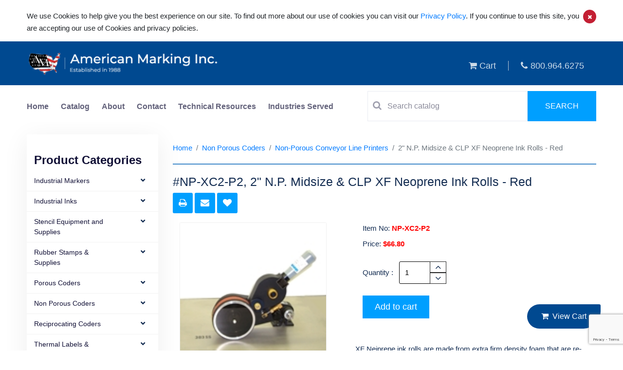

--- FILE ---
content_type: text/html; charset=UTF-8
request_url: https://www.americanmarking.com/non-porous-coders/non-porous-conveyor-line-printers/product/2-x-18-non-porous-web-coder-right-hand-side-mount
body_size: 7813
content:
<!doctype html>
<html class="no-js" lang="en">

<head>
    <title>2&quot; N.P. Midsize &amp; CLP XF Neoprene Ink Rolls - Red American Made from 66.80 non-porous-coders |  non-porous-conveyor-line-printers  |  |</title>
    <link rel="canonical" href="https://www.americanmarking.com/non-porous-coders/non-porous-conveyor-line-printers/product/2-x-18-non-porous-web-coder-right-hand-side-mount">
    
    <meta charset="utf-8">
    <meta name="description" content="2&quot; N.P. Midsize &amp; CLP XF Neoprene Ink Rolls - Red American Made from 66.80 non-porous-coders |  non-porous-conveyor-line-printers  |  |">
    <meta name="keywords" content="2&quot; N.P. Midsize &amp; CLP XF Neoprene Ink Rolls - Red American Made from 66.80 non-porous-coders |  non-porous-conveyor-line-printers  |  |">
    <meta name="twitter:card" content="">
    <meta name="twitter:site" content="">
    <meta name="twitter:title" content="">
    <meta name="twitter:description" content="">
    <meta name="twitter:image" content="">
    <meta name="twitter:image:alt" content="">
    <meta property="og:title" content="">
    <meta property="og:type" content="">
    <meta property="og:url" content="">
    <meta property="og:image" content="">
    <meta property="og:image:alt" content="">
    <meta property="og:description" content="">
    <meta property="og:site_name" content="">
    <meta name="viewport" content="width=device-width, initial-scale=1">
    <meta http-equiv="X-UA-Compatible" content="IE=edge" />

    <!-- CSRF Token -->
    <meta name="csrf-token" content="zRY9rJj2xhWJm865KiW9RTxzA2xfRy2NWIixOJhI">

    <!-- Favicon -->
    <link rel="shortcut icon" type="image/x-icon" href="https://www.americanmarking.com/favicon.png">

    <!-- CSS here -->
    <link rel="stylesheet" href="/assets/theme/css/app.css?id=a2869ce8a6a20d78fd2f45cdc57c5d38">
    
    <script src="https://www.google.com/recaptcha/api.js?render=6Le4TAcrAAAAALaxduEyWyblaWLB-ByMnknKks-w"></script>

    <script>
        window.sessionId = "PoXwSI6j49dZQ5jUO7JSGt5p5FGAE8OkcszrtIWT"
    </script>

    <!-- Global site tag (gtag.js) - Google Analytics -->
<script async src="https://www.googletagmanager.com/gtag/js?id=UA-190368308-1"></script>
<script>
  window.dataLayer = window.dataLayer || [];
  function gtag(){dataLayer.push(arguments);}
  gtag('js', new Date());

  gtag('config', 'UA-190368308-1');

gtag('config',  'UA-190368308-1', {
     'custom_map': {'dimension1': 'track_visit_id'}
  });
  gtag('event', 'trackvisitid_dimension', {'track_visit_id': window.sessionId});

</script>

    
</head>

<body><div id="app">
    <cookie_policy content="&lt;p&gt;We use Cookies to help give you the best experience on our site. To find out more about our use of cookies you can visit our&amp;nbsp;&lt;a href=&quot;https://www.americanmarking.com/cms/privacy-policy&quot; target=&quot;_blank&quot;&gt;Privacy Policy&lt;/a&gt;. If you continue to use this site, you are accepting our use of Cookies and privacy policies.&lt;/p&gt;"></cookie_policy>
<div class="header" id="header">
<header>
    <div class="modal fade" id="login" tabindex="-1" role="dialog" aria-labelledby="exampleModalLabel" aria-hidden="true">
        <div class="modal-dialog" role="document">
            <div class="modal-content">
                <button type="button" class="close login-close" data-dismiss="modal" aria-label="Close">
                    <span aria-hidden="true">&times;</span>
                </button>
                <div class="modal-body">
                    <form class="login-form">
                        <h1>User Login</h1>
                        <input type="text" id="username" placeholder="Username">
                        <input type="password" placeholder="Password">
                        <button>Log-in</button>
                        <div class="text-center mt-2 mb-2">or</div>
                        <button>Create Account</button>
                        <div class="forgot-pass"><a href="#">forgot password?</a></div>
                    </form>
                </div>
            </div>
        </div>
    </div>
    <div class="container">
        <div class="row">
            <div class="col-md-5 head-res-logo">
                <a href= "https://www.americanmarking.com">
                <img src="https://www.americanmarking.com/assets/theme/img/logo_final.png" alt="American Marking">
                <!-- <img src="https://www.americanmarking.com/assets/theme/img/logo_AMI.png" alt="American Marking"> -->
                </a>
                <nav class="navbar navbar-expand-lg navbar-light">
                <button class="navbar-toggler" type="button" data-toggle="collapse" data-target="#navbarNav" aria-controls="navbarNav" aria-expanded="false" aria-label="Toggle navigation">
                    <span class="navbar-toggler-icon"></span>
                </button>
                </nav>
            </div>
            <div class="col-md-7 tab--view">
                <ul class="header-list">
                    <li>
                    <a href="https://www.americanmarking.com/cart">
                    <i class="fa fa-shopping-cart"></i>    
                    Cart</a>
                    </li>
                    <!-- <li><a href=""><i class="fa fa-refresh"></i> Compare</a></li>
                    <li><a href=""><i class="fa fa-heart"></i> Wishlist</a></li> -->
                    <li><a href="tel:800.964.6275"><i class="fa fa-phone"></i>800.964.6275</a></li>
                </ul>
            </div>
        </div>
    </div>
</header>
<section class="search-bar-section">
    <div class="container">
        <div class="row">
            <div class="col-md-7 tab--view">
                <ul class="nav navbar-nav home-nav">
                    <li class="active"><a href="https://www.americanmarking.com">Home</a></li>
                    <li><a href="https://www.americanmarking.com/catalog">Catalog</a></li>
                    <li><a href="https://www.americanmarking.com/cms/about">About</a></li>
                    <li><a href="https://www.americanmarking.com/contact-us">Contact</a></li>
                    <li><a href="https://www.americanmarking.com/suppliers">Technical Resources</a></li>
                    <li><a href="https://www.americanmarking.com/cms/industries-served">Industries Served</a></li>
                    <!-- <li><a href="https://www.americanmarking.com/cart">Cart</a></li> -->
                </ul>
            </div>
            <div class="col-md-5 tab--view">
                <form action="https://www.americanmarking.com/search" method="post">
                    <input type="hidden" name="_token" value="zRY9rJj2xhWJm865KiW9RTxzA2xfRy2NWIixOJhI">                    <div class="search-bar">
                        <div class="hc-search-input">
                            <i class="fa fa-search search-icon"></i>
                            <input placeholder="Search catalog" type="text" name="search" class="special ui-autocomplete-input" value="" rel="page-search" data-max-matches="10" id="support-search-input" autocomplete="off" required>
                        </div>
                        <div class="hc-search-button">
                            <button>
                                <span>
                                    Search
                                </span>
                            </button>
                        </div>
                    </div>
                </form>
            </div>
        </div>
    </div>
</section>
</div>
<!-- <svg id="mySVG">
  <path fill="none" stroke="#004990" stroke-width="3" id="triangle" d="M 75 0 L 78 480" />
  <image xlink:href="http://209.59.184.109/uploads/Marsh%20M99%20Refillable.jpg?auto=compress%2Cformat&amp;fit=min&amp;fm=jpg&amp;q=80&amp;rect=0%2C0%2C0%2C0" style="width: 50px; height: 50px;">
</svg> -->
            <main role="main" class="main-containt inner-containt without-flag">


        <div class="container">
            <div class="row">

                <div class="lfttt-br">
    <button id="left-bar-expand" class="lft-br-expnd">
                Product categories &nbsp; &nbsp;
                <i class="fa fa-angle-right rotate-180"></i>
                <i class="fa fa-angle-right rotate-180"></i>
    </button>
</div>
<div class="col-md-3 col-xs-12 left-categ-col-4">
    <div class="navbar-collapse navbar-ex1-collapse">
        <ul class="nav side-nav left-side-bar">
            <h2 class="w-100 mt-4">Product Categories</h2>
                        <li>
            <i class="fa fa-fw fa-chevron-down pull-right left-bar-down-icon" data-toggle="collapse" data-target="#submenu-0"></i>
                <a class="prnt--mnu" href="https://www.americanmarking.com/industrial-markers"> Industrial Markers</a>
                
                <ul id="submenu-0" class="left-sub-content">
                                    <li><a href="https://www.americanmarking.com/industrial-markers/paint-markers">Paint Markers</a></li>
                                    <li><a href="https://www.americanmarking.com/industrial-markers/dykem-high-purity-markers">High Purity Markers</a></li>
                                    <li><a href="https://www.americanmarking.com/industrial-markers/high-temp-markers">High Temp Markers</a></li>
                                    <li><a href="https://www.americanmarking.com/industrial-markers/specialty-markers">Specialty Markers</a></li>
                                    <li><a href="https://www.americanmarking.com/industrial-markers/permanent-ink-markers">Permanent Ink Markers</a></li>
                                    <li><a href="https://www.americanmarking.com/industrial-markers/markal-paint-stiks-holders">Markal Paint Stiks &amp; Holders</a></li>
                                    <li><a href="https://www.americanmarking.com/industrial-markers/permapaque-color-markers">Refillable Ink Markers</a></li>
                                    <li><a href="https://www.americanmarking.com/industrial-markers/tempelstik-temperature-indicating-stick">Tempelstik Temperature Indicating Stick</a></li>
                                </ul>
            </li>
                        <li>
            <i class="fa fa-fw fa-chevron-down pull-right left-bar-down-icon" data-toggle="collapse" data-target="#submenu-1"></i>
                <a class="prnt--mnu" href="https://www.americanmarking.com/industrial-inks"> Industrial Inks</a>
                
                <ul id="submenu-1" class="left-sub-content">
                                    <li><a href="https://www.americanmarking.com/industrial-inks/stamping-inks">Aero Brand Stamping Inks</a></li>
                                    <li><a href="https://www.americanmarking.com/industrial-inks/epoxy-based-solvent-resistant-inks">Epoxy Based &amp; Solvent Resistant Inks</a></li>
                                    <li><a href="https://www.americanmarking.com/industrial-inks/high-temperature-inks">High Temperature Inks</a></li>
                                    <li><a href="https://www.americanmarking.com/industrial-inks/non-porous-jet-spray-ink">Non-Porous Jet Spray Ink</a></li>
                                    <li><a href="https://www.americanmarking.com/industrial-inks/high-purity-low-chloride-inks-paints">High Purity-Low Chloride Inks &amp; Paints</a></li>
                                    <li><a href="https://www.americanmarking.com/industrial-inks/general-purpose-paste-inks">General Purpose Paste Inks</a></li>
                                    <li><a href="https://www.americanmarking.com/industrial-inks/ink-jet-dod-inks">Ink Jet (D.O.D.) Inks</a></li>
                                </ul>
            </li>
                        <li>
            <i class="fa fa-fw fa-chevron-down pull-right left-bar-down-icon" data-toggle="collapse" data-target="#submenu-2"></i>
                <a class="prnt--mnu" href="https://www.americanmarking.com/stencil-equipment-and-supplies"> Stencil Equipment and Supplies</a>
                
                <ul id="submenu-2" class="left-sub-content">
                                    <li><a href="https://www.americanmarking.com/stencil-equipment-and-supplies/electronic-stencil-machine">Electronic Stencil Machine</a></li>
                                    <li><a href="https://www.americanmarking.com/stencil-equipment-and-supplies/stencil-inks">Stencil Inks</a></li>
                                    <li><a href="https://www.americanmarking.com/stencil-equipment-and-supplies/rotary-stencil-cutting-machines">Rotary Stencil Cutting Machines</a></li>
                                    <li><a href="https://www.americanmarking.com/stencil-equipment-and-supplies/stencil-boards">Stencil Boards</a></li>
                                    <li><a href="https://www.americanmarking.com/stencil-equipment-and-supplies/stencil-fountain-rollers-brushes">Stencil Fountain Rollers &amp; Brushes</a></li>
                                    <li><a href="https://www.americanmarking.com/stencil-equipment-and-supplies/stencil-rollers-pads">Stencil Rollers &amp; Pads</a></li>
                                    <li><a href="https://www.americanmarking.com/stencil-equipment-and-supplies/brass-interlocking-stencils">Brass Interlocking Stencils</a></li>
                                    <li><a href="https://www.americanmarking.com/stencil-equipment-and-supplies/supersize-stencil-machine">Supersize Stencil Machine</a></li>
                                    <li><a href="https://www.americanmarking.com/stencil-equipment-and-supplies/plastic-interlocking-stencils">Plastic Interlocking Stencils</a></li>
                                </ul>
            </li>
                        <li>
            <i class="fa fa-fw fa-chevron-down pull-right left-bar-down-icon" data-toggle="collapse" data-target="#submenu-3"></i>
                <a class="prnt--mnu" href="https://www.americanmarking.com/rubber-stamps-supplies"> Rubber Stamps &amp; Supplies</a>
                
                <ul id="submenu-3" class="left-sub-content">
                                    <li><a href="https://www.americanmarking.com/rubber-stamps-supplies/self-inking-inspection-stamps">Self Inking Inspection Stamps</a></li>
                                    <li><a href="https://www.americanmarking.com/rubber-stamps-supplies/stamp-pads">Stamp Pads</a></li>
                                    <li><a href="https://www.americanmarking.com/rubber-stamps-supplies/justrite-metal-self-inking-stamps">Justrite Metal Self-Inking Stamps</a></li>
                                    <li><a href="https://www.americanmarking.com/rubber-stamps-supplies/ribtype-sets">RIBtype Sets</a></li>
                                    <li><a href="https://www.americanmarking.com/rubber-stamps-supplies/hand-held-roll-printer">Hand Held Roll Printer</a></li>
                                    <li><a href="https://www.americanmarking.com/rubber-stamps-supplies/ribtype-handle-stamp-mounts">RIBtype® Handle Stamp Mounts</a></li>
                                </ul>
            </li>
                        <li>
            <i class="fa fa-fw fa-chevron-down pull-right left-bar-down-icon" data-toggle="collapse" data-target="#submenu-4"></i>
                <a class="prnt--mnu" href="https://www.americanmarking.com/porous-coders"> Porous Coders</a>
                
                <ul id="submenu-4" class="left-sub-content">
                                    <li><a href="https://www.americanmarking.com/porous-coders/porous-hand-printers">Porous Hand Printers</a></li>
                                    <li><a href="https://www.americanmarking.com/porous-coders/porous-mini-coders">Porous Mini Coders</a></li>
                                    <li><a href="https://www.americanmarking.com/porous-coders/porous-midsize-coders">Porous Midsize Coders</a></li>
                                    <li><a href="https://www.americanmarking.com/porous-coders/porous-conveyor-line-printers">Porous Conveyor Line Printers</a></li>
                                    <li><a href="https://www.americanmarking.com/porous-coders/porous-coder-inks">Porous Coder Inks</a></li>
                                </ul>
            </li>
                        <li>
            <i class="fa fa-fw fa-chevron-down pull-right left-bar-down-icon" data-toggle="collapse" data-target="#submenu-5"></i>
                <a class="prnt--mnu" href="https://www.americanmarking.com/non-porous-coders"> Non Porous Coders</a>
                
                <ul id="submenu-5" class="left-sub-content">
                                    <li><a href="https://www.americanmarking.com/non-porous-coders/hpnp-100-series-hand-printers">HPNP-100 Series Hand Printers</a></li>
                                    <li><a href="https://www.americanmarking.com/non-porous-coders/non-porous-mini-coders">Non-Porous Mini-Coders</a></li>
                                    <li><a href="https://www.americanmarking.com/non-porous-coders/non-porous-midsize-coders">Non-Porous Midsize Coders</a></li>
                                    <li><a href="https://www.americanmarking.com/non-porous-coders/non-porous-conveyor-line-printers">Non-Porous Conveyor Line Printers</a></li>
                                    <li><a href="https://www.americanmarking.com/non-porous-coders/non-porous-web-printers">Non-Porous Web Printers</a></li>
                                    <li><a href="https://www.americanmarking.com/non-porous-coders/non-porous-coder-ink">Non-Porous Coder Ink</a></li>
                                </ul>
            </li>
                        <li>
            <i class="fa fa-fw fa-chevron-down pull-right left-bar-down-icon" data-toggle="collapse" data-target="#submenu-6"></i>
                <a class="prnt--mnu" href="https://www.americanmarking.com/reciprocating-coders"> Reciprocating Coders</a>
                
                <ul id="submenu-6" class="left-sub-content">
                                    <li><a href="https://www.americanmarking.com/reciprocating-coders/kortho-hot-quick-coder">Kortho Hot Quick Coder</a></li>
                                    <li><a href="https://www.americanmarking.com/reciprocating-coders/kortho-hot-quick-coder-wax-rolls">Kortho Hot Quick Coder Wax Rolls</a></li>
                                    <li><a href="https://www.americanmarking.com/reciprocating-coders/kortho-hot-quick-coder-accessories">Kortho Hot Quick Coder Accessories</a></li>
                                    <li><a href="https://www.americanmarking.com/reciprocating-coders/hi-temp-ribtype-rubber-type-dies-for-kortho-hot-quick-coder">Hi-Temp Ribtype Rubber Type Dies for Kortho Hot Quick Coder</a></li>
                                </ul>
            </li>
                        <li>
            <i class="fa fa-fw fa-chevron-down pull-right left-bar-down-icon" data-toggle="collapse" data-target="#submenu-7"></i>
                <a class="prnt--mnu" href="https://www.americanmarking.com/thermal-labels-ribbons"> Thermal Labels &amp; Ribbons</a>
                
                <ul id="submenu-7" class="left-sub-content">
                                    <li><a href="https://www.americanmarking.com/thermal-labels-ribbons/thermal-transfer-labels">Thermal Transfer Labels</a></li>
                                    <li><a href="https://www.americanmarking.com/thermal-labels-ribbons/thermal-transfer-ribbons">Thermal Transfer Ribbons</a></li>
                                    <li><a href="https://www.americanmarking.com/thermal-labels-ribbons/thermal-transfer-tags">Thermal Transfer Tags</a></li>
                                    <li><a href="https://www.americanmarking.com/thermal-labels-ribbons/direct-thermal-labels">Direct Thermal Labels</a></li>
                                </ul>
            </li>
                        <li>
            <i class="fa fa-fw fa-chevron-down pull-right left-bar-down-icon" data-toggle="collapse" data-target="#submenu-8"></i>
                <a class="prnt--mnu" href="https://www.americanmarking.com/shipping-supplies"> Shipping Supplies</a>
                
                <ul id="submenu-8" class="left-sub-content">
                                    <li><a href="https://www.americanmarking.com/shipping-supplies/national-package-sealing-equipment">National Package Sealing Equipment</a></li>
                                    <li><a href="https://www.americanmarking.com/shipping-supplies/hand-duplicating-printers">Hand Duplicating Printers</a></li>
                                    <li><a href="https://www.americanmarking.com/shipping-supplies/adhesives">Adhesives</a></li>
                                    <li><a href="https://www.americanmarking.com/shipping-supplies/marsh-tape-machines">Marsh Tape machines</a></li>
                                </ul>
            </li>
                        <li>
            <i class="fa fa-fw fa-chevron-down pull-right left-bar-down-icon" data-toggle="collapse" data-target="#submenu-9"></i>
                <a class="prnt--mnu" href="https://www.americanmarking.com/spot-markers"> Spot Markers</a>
                
                <ul id="submenu-9" class="left-sub-content">
                                    <li><a href="https://www.americanmarking.com/spot-markers/micro-spray-markers">Micro-Spray Markers</a></li>
                                    <li><a href="https://www.americanmarking.com/spot-markers/control-components-parts-kits">Control Components &amp; Parts Kits</a></li>
                                    <li><a href="https://www.americanmarking.com/spot-markers/ink-reservoirs-gravity-feed">Ink Reservoirs- Gravity Feed</a></li>
                                    <li><a href="https://www.americanmarking.com/spot-markers/mounting-brackets">Mounting Brackets</a></li>
                                    <li><a href="https://www.americanmarking.com/spot-markers/microspray-marker-controllers">Micro–Spray Marker Controllers</a></li>
                                    <li><a href="https://www.americanmarking.com/spot-markers/pressure-reservoirs">Pressure Reservoirs</a></li>
                                </ul>
            </li>
                        <li>
            <i class="fa fa-fw fa-chevron-down pull-right left-bar-down-icon" data-toggle="collapse" data-target="#submenu-10"></i>
                <a class="prnt--mnu" href="https://www.americanmarking.com/ink-jet-printers"> Ink Jet Printers</a>
                
                <ul id="submenu-10" class="left-sub-content">
                                    <li><a href="https://www.americanmarking.com/ink-jet-printers/mssc-ink-jet-printers">MSSC Ink Jet Printers</a></li>
                                </ul>
            </li>
                        <li>
            <i class="fa fa-fw fa-chevron-down pull-right left-bar-down-icon" data-toggle="collapse" data-target="#submenu-11"></i>
                <a class="prnt--mnu" href="https://www.americanmarking.com/dykem-layout-staining-fluid"> Dykem Layout &amp; Staining Fluid</a>
                
                <ul id="submenu-11" class="left-sub-content">
                                    <li><a href="https://www.americanmarking.com/dykem-layout-staining-fluid/dykem-layout-fluid-steel-blue">Dykem Layout Fluid - Steel Blue</a></li>
                                    <li><a href="https://www.americanmarking.com/dykem-layout-staining-fluid/dykem-layout-fluid-steel-red">Dykem Layout Fluid - Steel Red</a></li>
                                    <li><a href="https://www.americanmarking.com/dykem-layout-staining-fluid/dykem-staining-fluids">Dykem Staining Fluids</a></li>
                                    <li><a href="https://www.americanmarking.com/dykem-layout-staining-fluid/hi-spot-blue">Hi-Spot Blue</a></li>
                                </ul>
            </li>
                        <div class="w-100 text-center">
                <div id="left_ban">
                    <img src="https://www.americanmarking.com/assets/theme/img/page.gif" alt="View Our Dealer Supply Catalogs" title="View Our Dealer Supply Catalogs">
                        <span>
                            <a href="https://www.americanmarking.com/suppliers">View Our Dealer Supply Catalogs »</a>
                        </span>
                </div>
            </div>
        </ul>
    </div>
</div>
                <div class="col-md-9">
                    
                    <div class="inner-contant">
                        <div class="product-page">

                            <ol class="breadcrumb">
        
                            <li class="breadcrumb-item"><a href="https://www.americanmarking.com">Home</a></li>
            
        
                            <li class="breadcrumb-item"><a href="https://www.americanmarking.com/non-porous-coders">Non Porous Coders</a></li>
            
        
                            <li class="breadcrumb-item"><a href="https://www.americanmarking.com/non-porous-coders/non-porous-conveyor-line-printers">Non-Porous Conveyor Line Printers</a></li>
            
        
                            <li class="breadcrumb-item active">2&quot; N.P. Midsize &amp; CLP XF Neoprene Ink Rolls - Red</li>
            
            </ol>


                            <h1 class="page-title-product">#NP-XC2-P2, 2&quot; N.P. Midsize &amp; CLP XF Neoprene Ink Rolls - Red</h1>

                            <div class="request-quote">
                                <share></share>
                            </div>
                            
                            <view-product item="#NP-XC2-P2, 2&quot; N.P. Midsize &amp; CLP XF Neoprene Ink Rolls - Red" session="PoXwSI6j49dZQ5jUO7JSGt5p5FGAE8OkcszrtIWT"product="{&quot;id&quot;:739,&quot;category_id&quot;:41,&quot;deleted_at&quot;:null,&quot;position&quot;:739,&quot;name&quot;:&quot;2\&quot; N.P. Midsize &amp; CLP XF Neoprene Ink Rolls - Red&quot;,&quot;created_at&quot;:&quot;2020-09-28T23:55:28.000000Z&quot;,&quot;updated_at&quot;:&quot;2024-07-17T21:19:04.000000Z&quot;,&quot;published&quot;:1,&quot;attribute_values&quot;:[{&quot;id&quot;:&quot;{\&quot;4\&quot;:\&quot;50\&quot;,\&quot;8\&quot;:\&quot;BAG - Bag\&quot;,\&quot;10\&quot;:\&quot;BAG - Bag\&quot;,\&quot;11\&quot;:\&quot;Each\&quot;,\&quot;12\&quot;:\&quot;1\&quot;,\&quot;13\&quot;:\&quot;Customer Supplied Package\&quot;,\&quot;37\&quot;:\&quot;46.8\&quot;}&quot;}],&quot;attribute_set&quot;:1,&quot;desc1&quot;:&quot;XF Neiprene ink rolls are made from extra firm density foam that are re-inkable.&quot;,&quot;desc2&quot;:null,&quot;feature&quot;:null,&quot;category_path&quot;:&quot;Non-Porous Conveyor Line Printers|Non Porous Coders&quot;,&quot;new_item&quot;:null,&quot;org_id&quot;:null,&quot;weight&quot;:&quot;1&quot;,&quot;height&quot;:null,&quot;length&quot;:null,&quot;width&quot;:&quot;1&quot;,&quot;msrp&quot;:null,&quot;net_price&quot;:null,&quot;our_price&quot;:&quot;66.80&quot;,&quot;product_code&quot;:&quot;NP-XC2-P2&quot;,&quot;minimum_order&quot;:1,&quot;qty_increment&quot;:1,&quot;include_shipping&quot;:0,&quot;is_highlighted&quot;:0,&quot;video&quot;:null,&quot;videos&quot;:null,&quot;customize_options&quot;:null,&quot;formatedPrice&quot;:&quot;66.80&quot;,&quot;categories&quot;:[{&quot;id&quot;:41,&quot;name&quot;:&quot;Non-Porous Conveyor Line Printers&quot;,&quot;parent_id&quot;:37,&quot;url&quot;:null,&quot;description&quot;:&quot;&lt;span class=\&quot;red_text\&quot;&gt;Click on the item numbers for MSDS sheets.&lt;\/span&gt;\n&lt;br&gt;&lt;br&gt;Non-Porous Conveyor Line Printers are the largest of our non-porous roll coders, featuring print drum circumferences of 18\&quot;. Indexing and non-indexing models area available in both 1\&quot; and 2\&quot; print widths. Indexing models feature dual compression springs mounted over stainless steel guide shafts which results in extremely fast indexing action and unsurpassed durability. Sealed ball bearings provide smooth, low friction print drum rotation and enable print speeds up to 1,000 fpm when used with our Programmable Ink Delivery Systems. &quot;,&quot;position&quot;:3,&quot;published&quot;:1,&quot;created_at&quot;:&quot;2020-09-27T23:54:54.000000Z&quot;,&quot;updated_at&quot;:&quot;2021-03-01T11:39:17.000000Z&quot;,&quot;deleted_at&quot;:null,&quot;label&quot;:null,&quot;seo_title&quot;:null,&quot;meta_keyword&quot;:null,&quot;meta_des&quot;:null,&quot;bucket_format&quot;:null,&quot;downloads&quot;:null,&quot;video&quot;:null,&quot;minimum_order&quot;:null,&quot;videos&quot;:null,&quot;pivot&quot;:{&quot;product_id&quot;:739,&quot;category_id&quot;:41},&quot;get_slug&quot;:{&quot;id&quot;:41,&quot;deleted_at&quot;:null,&quot;created_at&quot;:null,&quot;updated_at&quot;:null,&quot;slug&quot;:&quot;non-porous-conveyor-line-printers&quot;,&quot;locale&quot;:&quot;en&quot;,&quot;active&quot;:1,&quot;category_id&quot;:41}}],&quot;quantity_discounts&quot;:[],&quot;files&quot;:[],&quot;medias&quot;:[{&quot;id&quot;:1802,&quot;created_at&quot;:null,&quot;updated_at&quot;:null,&quot;deleted_at&quot;:null,&quot;uuid&quot;:&quot;uploads\/clp-100ni-nplt.jpg&quot;,&quot;alt_text&quot;:&quot;clp-100ni-npltjpg&quot;,&quot;width&quot;:200,&quot;height&quot;:0,&quot;caption&quot;:null,&quot;filename&quot;:&quot;clp-100ni-nplt.jpg&quot;,&quot;pivot&quot;:{&quot;mediable_id&quot;:739,&quot;media_id&quot;:1802,&quot;mediable_type&quot;:&quot;App\\Models\\Product&quot;,&quot;crop&quot;:&quot;default&quot;,&quot;role&quot;:&quot;images&quot;,&quot;crop_w&quot;:0,&quot;crop_h&quot;:0,&quot;crop_x&quot;:0,&quot;crop_y&quot;:0,&quot;lqip_data&quot;:null,&quot;ratio&quot;:&quot;landscape&quot;,&quot;metadatas&quot;:&quot;{\&quot;caption\&quot;:null,\&quot;altText\&quot;:null,\&quot;video\&quot;:null}&quot;,&quot;created_at&quot;:&quot;2024-07-17T21:19:04.000000Z&quot;,&quot;updated_at&quot;:&quot;2024-07-17T21:19:04.000000Z&quot;}},{&quot;id&quot;:1802,&quot;created_at&quot;:null,&quot;updated_at&quot;:null,&quot;deleted_at&quot;:null,&quot;uuid&quot;:&quot;uploads\/clp-100ni-nplt.jpg&quot;,&quot;alt_text&quot;:&quot;clp-100ni-npltjpg&quot;,&quot;width&quot;:200,&quot;height&quot;:0,&quot;caption&quot;:null,&quot;filename&quot;:&quot;clp-100ni-nplt.jpg&quot;,&quot;pivot&quot;:{&quot;mediable_id&quot;:739,&quot;media_id&quot;:1802,&quot;mediable_type&quot;:&quot;App\\Models\\Product&quot;,&quot;crop&quot;:&quot;mobile&quot;,&quot;role&quot;:&quot;images&quot;,&quot;crop_w&quot;:0,&quot;crop_h&quot;:0,&quot;crop_x&quot;:0,&quot;crop_y&quot;:0,&quot;lqip_data&quot;:null,&quot;ratio&quot;:&quot;mobile&quot;,&quot;metadatas&quot;:&quot;{\&quot;caption\&quot;:null,\&quot;altText\&quot;:null,\&quot;video\&quot;:null}&quot;,&quot;created_at&quot;:&quot;2024-07-17T21:19:04.000000Z&quot;,&quot;updated_at&quot;:&quot;2024-07-17T21:19:04.000000Z&quot;}}]}" images="[&quot;https:\/\/www.americanmarking.com\/uploads\/clp-100ni-nplt.jpg?auto=compress%2Cformat&amp;fit=min&amp;fm=jpg&amp;q=80&amp;rect=0%2C0%2C0%2C0&quot;]"></view-product>
                            <div class="speci-tab">
                                <ul class="nav nav-tabs" id="myTab" role="tablist">
                                                                        <li class="nav-item">
                                        <a class="nav-link" id="home-tab" data-toggle="tab" href="#specifications"
                                           role="tab" aria-controls="home" aria-selected="true">Specifications</a>
                                    </li>
                                                                                                            <li class="nav-item">
                                        <a class="nav-link" id="similar-tab" data-toggle="tab" href="#similarproducts"
                                            role="tab" aria-controls="home" aria-selected="true">Similar Products</a>
                                    </li>
                                                                                                        </ul>
                                <div class="tab-content" id="myTabContent">
                                                                        <div class="tab-pane fade in" id="specifications" role="tabpanel" aria-labelledby="home-tab">
                                                                                    <div class="speci-view">
                                                <p>nmfc_sub_number</p>
                                                <p class="view-right">50</p>
                                            </div>
                                                                                    <div class="speci-view">
                                                <p>type_of_packages</p>
                                                <p class="view-right">BAG - Bag</p>
                                            </div>
                                                                                    <div class="speci-view">
                                                <p>units_per_package</p>
                                                <p class="view-right">BAG - Bag</p>
                                            </div>
                                                                                    <div class="speci-view">
                                                <p>ups_package_type</p>
                                                <p class="view-right">Each</p>
                                            </div>
                                                                                    <div class="speci-view">
                                                <p>shipping_length_none</p>
                                                <p class="view-right">1</p>
                                            </div>
                                                                                    <div class="speci-view">
                                                <p>shipping_length</p>
                                                <p class="view-right">Customer Supplied Package</p>
                                            </div>
                                                                                    <div class="speci-view">
                                                <p>shelf_life</p>
                                                <p class="view-right">46.8</p>
                                            </div>
                                                                            </div>
                                                                                                            <div class="tab-pane fade in" id="similarproducts" role="tabpanel" aria-labelledby="feature-tab">
                                        <product-attribute product-id="739" category-id="41"></product-attribute>
                                    </div>
                                                                                                        </div>
                            </div>
                        </div>
                    </div>
                </div>
                
            </div>
        </div>

    </main>

    <view_cart minimum_order="30"></view_cart>
    <footer>
    <div class="container">
        <div class="row">
            <div class="col-md-8">
                <div class="footer-main-title">
                    The nations leader in industrial marking products
                </div>
            </div>
            <div class="col-md-4">
                <a href="tel:800-964-6275" class="footer-phone">
                    <i class="fa fa-phone"></i>800-964-6275
                </a>
            </div>
        </div>
        <hr class="footer-top-divider">
        <div class="row">
            <div class="col-md-5">
                <div class="footer-logo">
                    <h4 class="head-logo">American marking inc</h4>
                    <p class="logo-sub">Established in 1958</p>
                </div>
                <p class="footer-assurance">
                    We have been providing quality coverage, superior value and personal service to our customers.
                </p>
            </div>
            <div class="col-md-3">
                <h4 class="footer-subtitle">
                    Company
                </h4>
                <ul class="footer-list">
                    <li><a href="https://www.americanmarking.com/cms/about">About us</a></li>
                    <li><a href="https://www.americanmarking.com/catalog">Catalog</a></li>
                    <li><a href="https://www.americanmarking.com/cms/shipping-policy">Shipping Policy</a></li>
                    <li><a href="https://www.americanmarking.com/cms/privacy-policy">Privacy Policy</a></li>
                    <li><a href="#">faq</a></li>
                    <li><a href="https://www.americanmarking.com/industrial-markers-news-corner">Industrial Markers News Corner</a></li>
                </ul>
            </div>
            <div class="col-md-4">
                <h4 class="footer-subtitle">
                    Contact
                </h4>
                <div class="foot_contact_d">
                    <ul>
                        <li>
                            <i class="fa fa-map-marker"></i>American Marking Inc.<br>
                            2435 Vale Drive<br>
                            Birmingham, AL 35244
                        </li>
                        <li><a href="tel:800-964-6275" class="footer-phone">
                                <i class="fa fa-phone"></i>800-964-6275
                            </a></li>
                        <li><a href="mailto:americanmarking@aol.com" class="footer-phone">
                                <i class="fa fa-envelope" aria-hidden="true"></i>americanmarking@aol.com
                            </a></li>
                    </ul>
                </div>
                <div class="footer-social mt-5">
                    <a href=""><i class="fa fa-facebook"></i></a>
                    <a href=""><i class="fa fa-twitter"></i></a>
                    <a href=""><i class="fa fa-instagram"></i></a>
                    <a href=""><i class="fa fa-globe"></i></a>
                </div>
            </div>

        </div>
        <hr class="footer-blue-divider">
        <div class="privacy-policy"><p>©2024 americanmarking.com | ALL RIGHTS RESERVED | <a href="https://www.wysiwygmarketing.com/industrial-website-marketing-services/web-design" rel="noopener noreferrer" target="_blank">Industrial Website Design</a> by <a href="https://www.wysiwygmarketing.com" rel="noopener noreferrer" target="_blank">WYSIWYG Marketing</a></p></div>
    </div>
</footer></div>
<script src="https://www.americanmarking.com/js/app.js"></script>
<script src="https://www.americanmarking.com/assets/theme/js/bootstrap.min.js"></script>
<script src="https://www.americanmarking.com/assets/theme/js/jquery.elevatezoom.js"></script>
<script src="https://www.americanmarking.com/assets/theme/js/zoom.js"></script>
<script src="https://www.americanmarking.com/assets/theme/js/zoom-main.js"></script>
<script src="https://www.americanmarking.com/assets/theme/js/main.js"></script>
<script src="https://www.americanmarking.com/assets/theme/js/aos.js"></script>
<script src="https://www.americanmarking.com/assets/theme/js/script.js"></script>
<script src="https://www.americanmarking.com/assets/theme/js/owl.carousel.min.js"></script>

<script type="text/javascript">
    $(document).ready(function () {
        // $(".zomm----img").elevateZoom({
        //     tint: true,
        //     tintOpacity: 0.5,
        //     tintSize: 100
        // });
        // new WOW().init();

        let url = location.href.replace(/\/$/, "");

        if (location.hash) {
            const hash = url.split("#");
            $('#myTab a[href="#' + hash[1] + '"]').tab("show");
            $('#myTabContent div#' + hash[1]).removeClass("fade");
            url = location.href.replace(/\/#/, "#");
            history.replaceState(null, null, url);
            setTimeout(() => {
                $(window).scrollTop(0);
            });
        } else {
            $('#myTab li:first-child a').addClass('active');
            $('#myTabContent div:first-child').addClass('show in active');
        }

        $('a[data-toggle="tab"]').on("click", function () {
            let newUrl;
            const hash = $(this).attr("href");
            if (hash == "#home") {
                newUrl = url.split("#")[0];
            } else {
                newUrl = url.split("#")[0] + hash;
            }
            newUrl += "";
            history.replaceState(null, null, newUrl);
        });

        $('.owl-carousel').owlCarousel({
            loop: false,
            margin: 20,
            autoplay: true,
            autoplayHoverPause: true,
            autoplaySpeed: 3000,
            fluidSpeed: true,
            nav: true,
            responsive: {
                0: {
                    items: 1
                },
                600: {
                    items: 2
                },
                1000: {
                    items: 3
                }
            }
        });
        $('.highlightcarousel').carousel()
        $("#profileImage").click(function (e) {
            $("#imageUpload").click();
        });


        $(".btn.grid, .btn.list").click(function () {
            $(".wrapper1").children().each(function () {
                $(this).toggleClass("category-grid category-list");
            });
            $(".grid--and--list--views").toggleClass("open");
        });

        $('#left-bar-expand').click(function () {
            $('.left-categ-col-4, #left-bar-expand').toggleClass('open');
            $(this).find('i').toggleClass('rotate-180');
        });

        function fasterPreview(uploader) {
            if (uploader.files && uploader.files[0]) {
                $('#profileImage').attr('src', window.URL.createObjectURL(uploader.files[0]));
            }
        }

        $("#imageUpload").change(function () {
            fasterPreview(this);
        });

    });
</script>
</body>

</html>

--- FILE ---
content_type: text/html; charset=utf-8
request_url: https://www.google.com/recaptcha/api2/anchor?ar=1&k=6Le4TAcrAAAAALaxduEyWyblaWLB-ByMnknKks-w&co=aHR0cHM6Ly93d3cuYW1lcmljYW5tYXJraW5nLmNvbTo0NDM.&hl=en&v=PoyoqOPhxBO7pBk68S4YbpHZ&size=invisible&anchor-ms=20000&execute-ms=30000&cb=2a31dm1bk1s5
body_size: 48677
content:
<!DOCTYPE HTML><html dir="ltr" lang="en"><head><meta http-equiv="Content-Type" content="text/html; charset=UTF-8">
<meta http-equiv="X-UA-Compatible" content="IE=edge">
<title>reCAPTCHA</title>
<style type="text/css">
/* cyrillic-ext */
@font-face {
  font-family: 'Roboto';
  font-style: normal;
  font-weight: 400;
  font-stretch: 100%;
  src: url(//fonts.gstatic.com/s/roboto/v48/KFO7CnqEu92Fr1ME7kSn66aGLdTylUAMa3GUBHMdazTgWw.woff2) format('woff2');
  unicode-range: U+0460-052F, U+1C80-1C8A, U+20B4, U+2DE0-2DFF, U+A640-A69F, U+FE2E-FE2F;
}
/* cyrillic */
@font-face {
  font-family: 'Roboto';
  font-style: normal;
  font-weight: 400;
  font-stretch: 100%;
  src: url(//fonts.gstatic.com/s/roboto/v48/KFO7CnqEu92Fr1ME7kSn66aGLdTylUAMa3iUBHMdazTgWw.woff2) format('woff2');
  unicode-range: U+0301, U+0400-045F, U+0490-0491, U+04B0-04B1, U+2116;
}
/* greek-ext */
@font-face {
  font-family: 'Roboto';
  font-style: normal;
  font-weight: 400;
  font-stretch: 100%;
  src: url(//fonts.gstatic.com/s/roboto/v48/KFO7CnqEu92Fr1ME7kSn66aGLdTylUAMa3CUBHMdazTgWw.woff2) format('woff2');
  unicode-range: U+1F00-1FFF;
}
/* greek */
@font-face {
  font-family: 'Roboto';
  font-style: normal;
  font-weight: 400;
  font-stretch: 100%;
  src: url(//fonts.gstatic.com/s/roboto/v48/KFO7CnqEu92Fr1ME7kSn66aGLdTylUAMa3-UBHMdazTgWw.woff2) format('woff2');
  unicode-range: U+0370-0377, U+037A-037F, U+0384-038A, U+038C, U+038E-03A1, U+03A3-03FF;
}
/* math */
@font-face {
  font-family: 'Roboto';
  font-style: normal;
  font-weight: 400;
  font-stretch: 100%;
  src: url(//fonts.gstatic.com/s/roboto/v48/KFO7CnqEu92Fr1ME7kSn66aGLdTylUAMawCUBHMdazTgWw.woff2) format('woff2');
  unicode-range: U+0302-0303, U+0305, U+0307-0308, U+0310, U+0312, U+0315, U+031A, U+0326-0327, U+032C, U+032F-0330, U+0332-0333, U+0338, U+033A, U+0346, U+034D, U+0391-03A1, U+03A3-03A9, U+03B1-03C9, U+03D1, U+03D5-03D6, U+03F0-03F1, U+03F4-03F5, U+2016-2017, U+2034-2038, U+203C, U+2040, U+2043, U+2047, U+2050, U+2057, U+205F, U+2070-2071, U+2074-208E, U+2090-209C, U+20D0-20DC, U+20E1, U+20E5-20EF, U+2100-2112, U+2114-2115, U+2117-2121, U+2123-214F, U+2190, U+2192, U+2194-21AE, U+21B0-21E5, U+21F1-21F2, U+21F4-2211, U+2213-2214, U+2216-22FF, U+2308-230B, U+2310, U+2319, U+231C-2321, U+2336-237A, U+237C, U+2395, U+239B-23B7, U+23D0, U+23DC-23E1, U+2474-2475, U+25AF, U+25B3, U+25B7, U+25BD, U+25C1, U+25CA, U+25CC, U+25FB, U+266D-266F, U+27C0-27FF, U+2900-2AFF, U+2B0E-2B11, U+2B30-2B4C, U+2BFE, U+3030, U+FF5B, U+FF5D, U+1D400-1D7FF, U+1EE00-1EEFF;
}
/* symbols */
@font-face {
  font-family: 'Roboto';
  font-style: normal;
  font-weight: 400;
  font-stretch: 100%;
  src: url(//fonts.gstatic.com/s/roboto/v48/KFO7CnqEu92Fr1ME7kSn66aGLdTylUAMaxKUBHMdazTgWw.woff2) format('woff2');
  unicode-range: U+0001-000C, U+000E-001F, U+007F-009F, U+20DD-20E0, U+20E2-20E4, U+2150-218F, U+2190, U+2192, U+2194-2199, U+21AF, U+21E6-21F0, U+21F3, U+2218-2219, U+2299, U+22C4-22C6, U+2300-243F, U+2440-244A, U+2460-24FF, U+25A0-27BF, U+2800-28FF, U+2921-2922, U+2981, U+29BF, U+29EB, U+2B00-2BFF, U+4DC0-4DFF, U+FFF9-FFFB, U+10140-1018E, U+10190-1019C, U+101A0, U+101D0-101FD, U+102E0-102FB, U+10E60-10E7E, U+1D2C0-1D2D3, U+1D2E0-1D37F, U+1F000-1F0FF, U+1F100-1F1AD, U+1F1E6-1F1FF, U+1F30D-1F30F, U+1F315, U+1F31C, U+1F31E, U+1F320-1F32C, U+1F336, U+1F378, U+1F37D, U+1F382, U+1F393-1F39F, U+1F3A7-1F3A8, U+1F3AC-1F3AF, U+1F3C2, U+1F3C4-1F3C6, U+1F3CA-1F3CE, U+1F3D4-1F3E0, U+1F3ED, U+1F3F1-1F3F3, U+1F3F5-1F3F7, U+1F408, U+1F415, U+1F41F, U+1F426, U+1F43F, U+1F441-1F442, U+1F444, U+1F446-1F449, U+1F44C-1F44E, U+1F453, U+1F46A, U+1F47D, U+1F4A3, U+1F4B0, U+1F4B3, U+1F4B9, U+1F4BB, U+1F4BF, U+1F4C8-1F4CB, U+1F4D6, U+1F4DA, U+1F4DF, U+1F4E3-1F4E6, U+1F4EA-1F4ED, U+1F4F7, U+1F4F9-1F4FB, U+1F4FD-1F4FE, U+1F503, U+1F507-1F50B, U+1F50D, U+1F512-1F513, U+1F53E-1F54A, U+1F54F-1F5FA, U+1F610, U+1F650-1F67F, U+1F687, U+1F68D, U+1F691, U+1F694, U+1F698, U+1F6AD, U+1F6B2, U+1F6B9-1F6BA, U+1F6BC, U+1F6C6-1F6CF, U+1F6D3-1F6D7, U+1F6E0-1F6EA, U+1F6F0-1F6F3, U+1F6F7-1F6FC, U+1F700-1F7FF, U+1F800-1F80B, U+1F810-1F847, U+1F850-1F859, U+1F860-1F887, U+1F890-1F8AD, U+1F8B0-1F8BB, U+1F8C0-1F8C1, U+1F900-1F90B, U+1F93B, U+1F946, U+1F984, U+1F996, U+1F9E9, U+1FA00-1FA6F, U+1FA70-1FA7C, U+1FA80-1FA89, U+1FA8F-1FAC6, U+1FACE-1FADC, U+1FADF-1FAE9, U+1FAF0-1FAF8, U+1FB00-1FBFF;
}
/* vietnamese */
@font-face {
  font-family: 'Roboto';
  font-style: normal;
  font-weight: 400;
  font-stretch: 100%;
  src: url(//fonts.gstatic.com/s/roboto/v48/KFO7CnqEu92Fr1ME7kSn66aGLdTylUAMa3OUBHMdazTgWw.woff2) format('woff2');
  unicode-range: U+0102-0103, U+0110-0111, U+0128-0129, U+0168-0169, U+01A0-01A1, U+01AF-01B0, U+0300-0301, U+0303-0304, U+0308-0309, U+0323, U+0329, U+1EA0-1EF9, U+20AB;
}
/* latin-ext */
@font-face {
  font-family: 'Roboto';
  font-style: normal;
  font-weight: 400;
  font-stretch: 100%;
  src: url(//fonts.gstatic.com/s/roboto/v48/KFO7CnqEu92Fr1ME7kSn66aGLdTylUAMa3KUBHMdazTgWw.woff2) format('woff2');
  unicode-range: U+0100-02BA, U+02BD-02C5, U+02C7-02CC, U+02CE-02D7, U+02DD-02FF, U+0304, U+0308, U+0329, U+1D00-1DBF, U+1E00-1E9F, U+1EF2-1EFF, U+2020, U+20A0-20AB, U+20AD-20C0, U+2113, U+2C60-2C7F, U+A720-A7FF;
}
/* latin */
@font-face {
  font-family: 'Roboto';
  font-style: normal;
  font-weight: 400;
  font-stretch: 100%;
  src: url(//fonts.gstatic.com/s/roboto/v48/KFO7CnqEu92Fr1ME7kSn66aGLdTylUAMa3yUBHMdazQ.woff2) format('woff2');
  unicode-range: U+0000-00FF, U+0131, U+0152-0153, U+02BB-02BC, U+02C6, U+02DA, U+02DC, U+0304, U+0308, U+0329, U+2000-206F, U+20AC, U+2122, U+2191, U+2193, U+2212, U+2215, U+FEFF, U+FFFD;
}
/* cyrillic-ext */
@font-face {
  font-family: 'Roboto';
  font-style: normal;
  font-weight: 500;
  font-stretch: 100%;
  src: url(//fonts.gstatic.com/s/roboto/v48/KFO7CnqEu92Fr1ME7kSn66aGLdTylUAMa3GUBHMdazTgWw.woff2) format('woff2');
  unicode-range: U+0460-052F, U+1C80-1C8A, U+20B4, U+2DE0-2DFF, U+A640-A69F, U+FE2E-FE2F;
}
/* cyrillic */
@font-face {
  font-family: 'Roboto';
  font-style: normal;
  font-weight: 500;
  font-stretch: 100%;
  src: url(//fonts.gstatic.com/s/roboto/v48/KFO7CnqEu92Fr1ME7kSn66aGLdTylUAMa3iUBHMdazTgWw.woff2) format('woff2');
  unicode-range: U+0301, U+0400-045F, U+0490-0491, U+04B0-04B1, U+2116;
}
/* greek-ext */
@font-face {
  font-family: 'Roboto';
  font-style: normal;
  font-weight: 500;
  font-stretch: 100%;
  src: url(//fonts.gstatic.com/s/roboto/v48/KFO7CnqEu92Fr1ME7kSn66aGLdTylUAMa3CUBHMdazTgWw.woff2) format('woff2');
  unicode-range: U+1F00-1FFF;
}
/* greek */
@font-face {
  font-family: 'Roboto';
  font-style: normal;
  font-weight: 500;
  font-stretch: 100%;
  src: url(//fonts.gstatic.com/s/roboto/v48/KFO7CnqEu92Fr1ME7kSn66aGLdTylUAMa3-UBHMdazTgWw.woff2) format('woff2');
  unicode-range: U+0370-0377, U+037A-037F, U+0384-038A, U+038C, U+038E-03A1, U+03A3-03FF;
}
/* math */
@font-face {
  font-family: 'Roboto';
  font-style: normal;
  font-weight: 500;
  font-stretch: 100%;
  src: url(//fonts.gstatic.com/s/roboto/v48/KFO7CnqEu92Fr1ME7kSn66aGLdTylUAMawCUBHMdazTgWw.woff2) format('woff2');
  unicode-range: U+0302-0303, U+0305, U+0307-0308, U+0310, U+0312, U+0315, U+031A, U+0326-0327, U+032C, U+032F-0330, U+0332-0333, U+0338, U+033A, U+0346, U+034D, U+0391-03A1, U+03A3-03A9, U+03B1-03C9, U+03D1, U+03D5-03D6, U+03F0-03F1, U+03F4-03F5, U+2016-2017, U+2034-2038, U+203C, U+2040, U+2043, U+2047, U+2050, U+2057, U+205F, U+2070-2071, U+2074-208E, U+2090-209C, U+20D0-20DC, U+20E1, U+20E5-20EF, U+2100-2112, U+2114-2115, U+2117-2121, U+2123-214F, U+2190, U+2192, U+2194-21AE, U+21B0-21E5, U+21F1-21F2, U+21F4-2211, U+2213-2214, U+2216-22FF, U+2308-230B, U+2310, U+2319, U+231C-2321, U+2336-237A, U+237C, U+2395, U+239B-23B7, U+23D0, U+23DC-23E1, U+2474-2475, U+25AF, U+25B3, U+25B7, U+25BD, U+25C1, U+25CA, U+25CC, U+25FB, U+266D-266F, U+27C0-27FF, U+2900-2AFF, U+2B0E-2B11, U+2B30-2B4C, U+2BFE, U+3030, U+FF5B, U+FF5D, U+1D400-1D7FF, U+1EE00-1EEFF;
}
/* symbols */
@font-face {
  font-family: 'Roboto';
  font-style: normal;
  font-weight: 500;
  font-stretch: 100%;
  src: url(//fonts.gstatic.com/s/roboto/v48/KFO7CnqEu92Fr1ME7kSn66aGLdTylUAMaxKUBHMdazTgWw.woff2) format('woff2');
  unicode-range: U+0001-000C, U+000E-001F, U+007F-009F, U+20DD-20E0, U+20E2-20E4, U+2150-218F, U+2190, U+2192, U+2194-2199, U+21AF, U+21E6-21F0, U+21F3, U+2218-2219, U+2299, U+22C4-22C6, U+2300-243F, U+2440-244A, U+2460-24FF, U+25A0-27BF, U+2800-28FF, U+2921-2922, U+2981, U+29BF, U+29EB, U+2B00-2BFF, U+4DC0-4DFF, U+FFF9-FFFB, U+10140-1018E, U+10190-1019C, U+101A0, U+101D0-101FD, U+102E0-102FB, U+10E60-10E7E, U+1D2C0-1D2D3, U+1D2E0-1D37F, U+1F000-1F0FF, U+1F100-1F1AD, U+1F1E6-1F1FF, U+1F30D-1F30F, U+1F315, U+1F31C, U+1F31E, U+1F320-1F32C, U+1F336, U+1F378, U+1F37D, U+1F382, U+1F393-1F39F, U+1F3A7-1F3A8, U+1F3AC-1F3AF, U+1F3C2, U+1F3C4-1F3C6, U+1F3CA-1F3CE, U+1F3D4-1F3E0, U+1F3ED, U+1F3F1-1F3F3, U+1F3F5-1F3F7, U+1F408, U+1F415, U+1F41F, U+1F426, U+1F43F, U+1F441-1F442, U+1F444, U+1F446-1F449, U+1F44C-1F44E, U+1F453, U+1F46A, U+1F47D, U+1F4A3, U+1F4B0, U+1F4B3, U+1F4B9, U+1F4BB, U+1F4BF, U+1F4C8-1F4CB, U+1F4D6, U+1F4DA, U+1F4DF, U+1F4E3-1F4E6, U+1F4EA-1F4ED, U+1F4F7, U+1F4F9-1F4FB, U+1F4FD-1F4FE, U+1F503, U+1F507-1F50B, U+1F50D, U+1F512-1F513, U+1F53E-1F54A, U+1F54F-1F5FA, U+1F610, U+1F650-1F67F, U+1F687, U+1F68D, U+1F691, U+1F694, U+1F698, U+1F6AD, U+1F6B2, U+1F6B9-1F6BA, U+1F6BC, U+1F6C6-1F6CF, U+1F6D3-1F6D7, U+1F6E0-1F6EA, U+1F6F0-1F6F3, U+1F6F7-1F6FC, U+1F700-1F7FF, U+1F800-1F80B, U+1F810-1F847, U+1F850-1F859, U+1F860-1F887, U+1F890-1F8AD, U+1F8B0-1F8BB, U+1F8C0-1F8C1, U+1F900-1F90B, U+1F93B, U+1F946, U+1F984, U+1F996, U+1F9E9, U+1FA00-1FA6F, U+1FA70-1FA7C, U+1FA80-1FA89, U+1FA8F-1FAC6, U+1FACE-1FADC, U+1FADF-1FAE9, U+1FAF0-1FAF8, U+1FB00-1FBFF;
}
/* vietnamese */
@font-face {
  font-family: 'Roboto';
  font-style: normal;
  font-weight: 500;
  font-stretch: 100%;
  src: url(//fonts.gstatic.com/s/roboto/v48/KFO7CnqEu92Fr1ME7kSn66aGLdTylUAMa3OUBHMdazTgWw.woff2) format('woff2');
  unicode-range: U+0102-0103, U+0110-0111, U+0128-0129, U+0168-0169, U+01A0-01A1, U+01AF-01B0, U+0300-0301, U+0303-0304, U+0308-0309, U+0323, U+0329, U+1EA0-1EF9, U+20AB;
}
/* latin-ext */
@font-face {
  font-family: 'Roboto';
  font-style: normal;
  font-weight: 500;
  font-stretch: 100%;
  src: url(//fonts.gstatic.com/s/roboto/v48/KFO7CnqEu92Fr1ME7kSn66aGLdTylUAMa3KUBHMdazTgWw.woff2) format('woff2');
  unicode-range: U+0100-02BA, U+02BD-02C5, U+02C7-02CC, U+02CE-02D7, U+02DD-02FF, U+0304, U+0308, U+0329, U+1D00-1DBF, U+1E00-1E9F, U+1EF2-1EFF, U+2020, U+20A0-20AB, U+20AD-20C0, U+2113, U+2C60-2C7F, U+A720-A7FF;
}
/* latin */
@font-face {
  font-family: 'Roboto';
  font-style: normal;
  font-weight: 500;
  font-stretch: 100%;
  src: url(//fonts.gstatic.com/s/roboto/v48/KFO7CnqEu92Fr1ME7kSn66aGLdTylUAMa3yUBHMdazQ.woff2) format('woff2');
  unicode-range: U+0000-00FF, U+0131, U+0152-0153, U+02BB-02BC, U+02C6, U+02DA, U+02DC, U+0304, U+0308, U+0329, U+2000-206F, U+20AC, U+2122, U+2191, U+2193, U+2212, U+2215, U+FEFF, U+FFFD;
}
/* cyrillic-ext */
@font-face {
  font-family: 'Roboto';
  font-style: normal;
  font-weight: 900;
  font-stretch: 100%;
  src: url(//fonts.gstatic.com/s/roboto/v48/KFO7CnqEu92Fr1ME7kSn66aGLdTylUAMa3GUBHMdazTgWw.woff2) format('woff2');
  unicode-range: U+0460-052F, U+1C80-1C8A, U+20B4, U+2DE0-2DFF, U+A640-A69F, U+FE2E-FE2F;
}
/* cyrillic */
@font-face {
  font-family: 'Roboto';
  font-style: normal;
  font-weight: 900;
  font-stretch: 100%;
  src: url(//fonts.gstatic.com/s/roboto/v48/KFO7CnqEu92Fr1ME7kSn66aGLdTylUAMa3iUBHMdazTgWw.woff2) format('woff2');
  unicode-range: U+0301, U+0400-045F, U+0490-0491, U+04B0-04B1, U+2116;
}
/* greek-ext */
@font-face {
  font-family: 'Roboto';
  font-style: normal;
  font-weight: 900;
  font-stretch: 100%;
  src: url(//fonts.gstatic.com/s/roboto/v48/KFO7CnqEu92Fr1ME7kSn66aGLdTylUAMa3CUBHMdazTgWw.woff2) format('woff2');
  unicode-range: U+1F00-1FFF;
}
/* greek */
@font-face {
  font-family: 'Roboto';
  font-style: normal;
  font-weight: 900;
  font-stretch: 100%;
  src: url(//fonts.gstatic.com/s/roboto/v48/KFO7CnqEu92Fr1ME7kSn66aGLdTylUAMa3-UBHMdazTgWw.woff2) format('woff2');
  unicode-range: U+0370-0377, U+037A-037F, U+0384-038A, U+038C, U+038E-03A1, U+03A3-03FF;
}
/* math */
@font-face {
  font-family: 'Roboto';
  font-style: normal;
  font-weight: 900;
  font-stretch: 100%;
  src: url(//fonts.gstatic.com/s/roboto/v48/KFO7CnqEu92Fr1ME7kSn66aGLdTylUAMawCUBHMdazTgWw.woff2) format('woff2');
  unicode-range: U+0302-0303, U+0305, U+0307-0308, U+0310, U+0312, U+0315, U+031A, U+0326-0327, U+032C, U+032F-0330, U+0332-0333, U+0338, U+033A, U+0346, U+034D, U+0391-03A1, U+03A3-03A9, U+03B1-03C9, U+03D1, U+03D5-03D6, U+03F0-03F1, U+03F4-03F5, U+2016-2017, U+2034-2038, U+203C, U+2040, U+2043, U+2047, U+2050, U+2057, U+205F, U+2070-2071, U+2074-208E, U+2090-209C, U+20D0-20DC, U+20E1, U+20E5-20EF, U+2100-2112, U+2114-2115, U+2117-2121, U+2123-214F, U+2190, U+2192, U+2194-21AE, U+21B0-21E5, U+21F1-21F2, U+21F4-2211, U+2213-2214, U+2216-22FF, U+2308-230B, U+2310, U+2319, U+231C-2321, U+2336-237A, U+237C, U+2395, U+239B-23B7, U+23D0, U+23DC-23E1, U+2474-2475, U+25AF, U+25B3, U+25B7, U+25BD, U+25C1, U+25CA, U+25CC, U+25FB, U+266D-266F, U+27C0-27FF, U+2900-2AFF, U+2B0E-2B11, U+2B30-2B4C, U+2BFE, U+3030, U+FF5B, U+FF5D, U+1D400-1D7FF, U+1EE00-1EEFF;
}
/* symbols */
@font-face {
  font-family: 'Roboto';
  font-style: normal;
  font-weight: 900;
  font-stretch: 100%;
  src: url(//fonts.gstatic.com/s/roboto/v48/KFO7CnqEu92Fr1ME7kSn66aGLdTylUAMaxKUBHMdazTgWw.woff2) format('woff2');
  unicode-range: U+0001-000C, U+000E-001F, U+007F-009F, U+20DD-20E0, U+20E2-20E4, U+2150-218F, U+2190, U+2192, U+2194-2199, U+21AF, U+21E6-21F0, U+21F3, U+2218-2219, U+2299, U+22C4-22C6, U+2300-243F, U+2440-244A, U+2460-24FF, U+25A0-27BF, U+2800-28FF, U+2921-2922, U+2981, U+29BF, U+29EB, U+2B00-2BFF, U+4DC0-4DFF, U+FFF9-FFFB, U+10140-1018E, U+10190-1019C, U+101A0, U+101D0-101FD, U+102E0-102FB, U+10E60-10E7E, U+1D2C0-1D2D3, U+1D2E0-1D37F, U+1F000-1F0FF, U+1F100-1F1AD, U+1F1E6-1F1FF, U+1F30D-1F30F, U+1F315, U+1F31C, U+1F31E, U+1F320-1F32C, U+1F336, U+1F378, U+1F37D, U+1F382, U+1F393-1F39F, U+1F3A7-1F3A8, U+1F3AC-1F3AF, U+1F3C2, U+1F3C4-1F3C6, U+1F3CA-1F3CE, U+1F3D4-1F3E0, U+1F3ED, U+1F3F1-1F3F3, U+1F3F5-1F3F7, U+1F408, U+1F415, U+1F41F, U+1F426, U+1F43F, U+1F441-1F442, U+1F444, U+1F446-1F449, U+1F44C-1F44E, U+1F453, U+1F46A, U+1F47D, U+1F4A3, U+1F4B0, U+1F4B3, U+1F4B9, U+1F4BB, U+1F4BF, U+1F4C8-1F4CB, U+1F4D6, U+1F4DA, U+1F4DF, U+1F4E3-1F4E6, U+1F4EA-1F4ED, U+1F4F7, U+1F4F9-1F4FB, U+1F4FD-1F4FE, U+1F503, U+1F507-1F50B, U+1F50D, U+1F512-1F513, U+1F53E-1F54A, U+1F54F-1F5FA, U+1F610, U+1F650-1F67F, U+1F687, U+1F68D, U+1F691, U+1F694, U+1F698, U+1F6AD, U+1F6B2, U+1F6B9-1F6BA, U+1F6BC, U+1F6C6-1F6CF, U+1F6D3-1F6D7, U+1F6E0-1F6EA, U+1F6F0-1F6F3, U+1F6F7-1F6FC, U+1F700-1F7FF, U+1F800-1F80B, U+1F810-1F847, U+1F850-1F859, U+1F860-1F887, U+1F890-1F8AD, U+1F8B0-1F8BB, U+1F8C0-1F8C1, U+1F900-1F90B, U+1F93B, U+1F946, U+1F984, U+1F996, U+1F9E9, U+1FA00-1FA6F, U+1FA70-1FA7C, U+1FA80-1FA89, U+1FA8F-1FAC6, U+1FACE-1FADC, U+1FADF-1FAE9, U+1FAF0-1FAF8, U+1FB00-1FBFF;
}
/* vietnamese */
@font-face {
  font-family: 'Roboto';
  font-style: normal;
  font-weight: 900;
  font-stretch: 100%;
  src: url(//fonts.gstatic.com/s/roboto/v48/KFO7CnqEu92Fr1ME7kSn66aGLdTylUAMa3OUBHMdazTgWw.woff2) format('woff2');
  unicode-range: U+0102-0103, U+0110-0111, U+0128-0129, U+0168-0169, U+01A0-01A1, U+01AF-01B0, U+0300-0301, U+0303-0304, U+0308-0309, U+0323, U+0329, U+1EA0-1EF9, U+20AB;
}
/* latin-ext */
@font-face {
  font-family: 'Roboto';
  font-style: normal;
  font-weight: 900;
  font-stretch: 100%;
  src: url(//fonts.gstatic.com/s/roboto/v48/KFO7CnqEu92Fr1ME7kSn66aGLdTylUAMa3KUBHMdazTgWw.woff2) format('woff2');
  unicode-range: U+0100-02BA, U+02BD-02C5, U+02C7-02CC, U+02CE-02D7, U+02DD-02FF, U+0304, U+0308, U+0329, U+1D00-1DBF, U+1E00-1E9F, U+1EF2-1EFF, U+2020, U+20A0-20AB, U+20AD-20C0, U+2113, U+2C60-2C7F, U+A720-A7FF;
}
/* latin */
@font-face {
  font-family: 'Roboto';
  font-style: normal;
  font-weight: 900;
  font-stretch: 100%;
  src: url(//fonts.gstatic.com/s/roboto/v48/KFO7CnqEu92Fr1ME7kSn66aGLdTylUAMa3yUBHMdazQ.woff2) format('woff2');
  unicode-range: U+0000-00FF, U+0131, U+0152-0153, U+02BB-02BC, U+02C6, U+02DA, U+02DC, U+0304, U+0308, U+0329, U+2000-206F, U+20AC, U+2122, U+2191, U+2193, U+2212, U+2215, U+FEFF, U+FFFD;
}

</style>
<link rel="stylesheet" type="text/css" href="https://www.gstatic.com/recaptcha/releases/PoyoqOPhxBO7pBk68S4YbpHZ/styles__ltr.css">
<script nonce="JtPwJbUznsibN7-VrNBtUA" type="text/javascript">window['__recaptcha_api'] = 'https://www.google.com/recaptcha/api2/';</script>
<script type="text/javascript" src="https://www.gstatic.com/recaptcha/releases/PoyoqOPhxBO7pBk68S4YbpHZ/recaptcha__en.js" nonce="JtPwJbUznsibN7-VrNBtUA">
      
    </script></head>
<body><div id="rc-anchor-alert" class="rc-anchor-alert"></div>
<input type="hidden" id="recaptcha-token" value="[base64]">
<script type="text/javascript" nonce="JtPwJbUznsibN7-VrNBtUA">
      recaptcha.anchor.Main.init("[\x22ainput\x22,[\x22bgdata\x22,\x22\x22,\[base64]/[base64]/[base64]/ZyhXLGgpOnEoW04sMjEsbF0sVywwKSxoKSxmYWxzZSxmYWxzZSl9Y2F0Y2goayl7RygzNTgsVyk/[base64]/[base64]/[base64]/[base64]/[base64]/[base64]/[base64]/bmV3IEJbT10oRFswXSk6dz09Mj9uZXcgQltPXShEWzBdLERbMV0pOnc9PTM/bmV3IEJbT10oRFswXSxEWzFdLERbMl0pOnc9PTQ/[base64]/[base64]/[base64]/[base64]/[base64]\\u003d\x22,\[base64]\x22,\x22wqrCh13CsCIiSwlmwpoaFnQ9wpbClsKrwqdYw7hEw47DisK0woscw5sSwqjDpwvCuh7CkMKYwqfDni/[base64]/wo/CpCLDnRvCmMK+wq3Cg8OZR8OUwpvCh8OPfFnCnHnDsRvDh8Oqwo95wp/[base64]/[base64]/Cnz8dwpTCllLDlnE5UsKFw4fCrcK7w67CusOVw5vCpcOLesKfwqXDsGjDsjrDgcOWUsKjDMKeOABgw5LDlGfDlcOUCMOtZMKPIyUSUsOOSsORehfDnTxLXsK4w77Di8Osw7HCgH0cw64Qw5A/w5N4wr3ClTbDuxkRw5vDuxXCn8O+QRI+w41Tw6YHwqUpHcKwwrwTJcKrwqfCvcKVRMKqURRDw6DCnMKxPBJ+Am/[base64]/w6fDv8OOOcOpwofDrHPCiMKdJW4AXTkYbUTDgSPDmcKvNsKuLsKnZF3Dt08GSlI+MMOjw5gOw7fDiFEHLVVnG8OMwodASk9OYwdOw7J+wqkDImBpU8KNw6N/wrsLXk1UPGBoBCLCn8O+HVkpwpXCgMKhGcKwGATDpBfDsBo4YirDncKvT8K4QcOYwo3DvXnDtAhKw5PDrQbCl8KHwoECS8OWwqxEwow2wr/DgMO8w6TDisKNEsOxHyAjN8OWKVEEZMOgw77DmRzCjsO+wofCvMOqJB7CkjMYUMORASDCv8O2BcO9TlHCkcOAYMOyH8KswobDpCotw7obwpTDhcKiw49YTj/[base64]/[base64]/CtV/[base64]/fMKTwqIuQW3Cp8OpwojCtsOPw5gIaylywobDvmg8dHzCmSF5wrAxwrvCv396wrNzGQ1kwqQKwrLChcOjw5XDqQA1wpgiLMOTwqZ+ScOxwqfCocKDOsKkw5xrC1JPw4vCpcOyZS7CnMK1w65uw4/DpHAuwqxzV8KrwoTCq8KFDMKiMh3CtCdBDHTCosKlL2TDp2zDm8KBwqfDj8OXw4YJVBbCsWjCsnwxwqZCV8K9VMKAL3zCrMKZwo40w7U/WnrDsHvDuMKcSBF4LF8hLkPCssK5wqIfw7jCv8KVwo4OBDQjLF8nfcO1L8O7w490a8Kgw6EPw6xpw6PDgiLDlFDCicK8ZUIhw5vCjQpYw7nDvMKuwo8Jw5VmPsKWwo4RDcKww6wSw7jDssOsf8ONw67DsMKXGcKVLMKJCMOMaDXDqQLDnAESw4/DoyNwNlPCm8ONBMOzw4NDwrA+K8K8wrnDt8KIOgvCvwomw7jDlRXCgQciwrEHw6PCq199ZSYjwoLDkV1zw4HDqsKGw5ZRwqUHw5TDgMKUKhJiUTbDnyxKVMOFe8O6YXXDj8OmHVolw7/DlsO9wqrDgF/DocOafEYWw5JKwr/CvRPCr8O+w7bCiMKGwpDDnsKbwrA1a8K6U2hnw4M7bXtuw5YpwrDCpcO0w7ZtDMKue8OcBsKAGEjCkmnDrBM/w47Ch8OiZhUcUnnDjQQVDWrCjsKObVPDkB7ChlLCtHtew4Y7LGzCpcOHdMOew4zDsMKPwobCvmkZAsKQawfDqMKDw43CmQnCviDDksKhfcKDScOew59Dw6XDqxtwByt/w4lnw49le0EjIX5DwpFJw4sWwojChVsJHUPCpsKpw7pxwogRw7jCoMKzwofDg8K0Z8OebEVWwqtBw6Ucw7kNw78hwqDDm3zCnnTCj8OAw4RaNGpQwrTDlMKwXMOOd1Rgwrk9PyMCXsOHVxYAAcO2BMO5w6rDh8KIAWnCm8K5GC5/X2RSw4PCjSzDqXjDplJhS8O3QA/[base64]/CmAzDiWY9w7QBw4MJXwEJIF/DsSTDgMKNPcOvAkTDlcKEw7QwCh5mwqDCssK1Rn/DhBVFwqnDnMK+wqXDkcKBYcKPIHYmA1V8wpokw6FTwopkw5DCjWnDvlTDiC1yw5rDhkomw4JwclJcwqLCizPDtMK5AjBVBHjDpEXCjMKANH/CtMO5w5FoLBsAwrcsWsKpDcK2wqlywrUPRsO6MsK3w4hBw67CpxLDmsO9woMiSMOsw5VARDLCum4cEMOLesOiEcO2Z8K5SUHDjyrCjE/[base64]/Dl1lSajjDrhopwpPCqD7DmQ4pw4UMb8O/[base64]/[base64]/DrMOBA2/CtcKOMxDCvFbCnll6PMOMw6vCnzHDpE0/HWjDlkvDjcK7wqw/[base64]/H2VTw5ofw6zDhVxww4MRUULCrQw+w4HCnnfDtxvCscKKXTrDv8O9wobDjMKCw44bHCYNw5QWScOVbsOUNF/CtMK7w7XDtsOlI8OSwrgmG8OdwrvCjsKcw49FKcKkXsKhUzfCucOrwrUgwoVzwprDgRvCtsKdw6nCrSbDkcKywp3DkMKEOsOjYVdNw6/[base64]/CkzLChsK5w5LCvw8+NU83w4ROUSvCusKoD29dG3xdw6VYw6vDj8OKLSrCusO/E2XDrMOuw6vChn3ChMKqbMKrLsK3wq5UwpUlw4vDrz7CvGrCicOSw7lhAGR5O8OUwqLDkQHDlcO3WG7Dj38jw4XCjcOLwoxDwrDCtMORw7zDqCjDjSkye0LDkgIJAMOUDsORwqJOS8KrScOrLkMlw6jDssOIbhfCrcKBwr4+D0DDuMOxw6InwosyDMOOA8KITA/CilBkDsKAw7TClS59V8OwA8O+w7YVWcOlwr1MOngJwrkSRmHDs8Oww5tDaSbDvnVSDk3DvXQrPcOSwpHCkTU6w4nDusKHw54oJsKVw7vCqcOOHcOtw7XDs2TDlwwNSMKIwrkHw6hGEsKNw4oMbsK2w7vCm2tyICzDtAo+ZVhew6zCgm/CpMK2wp3DsCttYMKYOB3Cnk/DsSvDjgvDjhDDi8Kuw5jDrxR1wqI/J8Okwp3Cp3TCm8OqKMOHw4XCpiBgY1DDqsO0wpPDs1QTPHbDm8KIQcKSw5hYwqPDlMKNc1vCk2DDlBHCh8KMwrvDnXJuUsOGHMOmGMKVwqJ/wrDCohrDg8OLw5QuBcKAb8KlQ8KUesKWwrtSwqVewqBpTcOMwozDi8Kbw7ltwqTDp8Odw49Mw5c+wrEgw7TDqXZkw68aw6zCv8KPwrfCumHCg2TCrxPDhj7DvMORwqTDr8KKwpdLBiQ7JWJqTjDCpwrDosOSw4PDnsKBXcKLw5lrKxXCt1cKayrDgV0MTsKlbsO0fm/CikDDg1fCkXDDp0TCuMORWSVpw7PDr8KsA0vDssOQbcO1wpQiworDq8ONw47DtsOuw63CssOgHsKwC0vDoMK1EHAfw7bCnD7ChMO8VcKdwqJ9w5TCssObw7g7wpzCvm8VH8Ocw5wKUmI/[base64]/CnsOhwpVxdjtVwqnDlsKaMMOhPMKXwpXCr8OBS0lzci3CvV/Ci8K/QMOYR8KvE2nCncKYUMOTfMOdCMO4wrzDqHjDknwPNcOJwovCj0TDmA8jw7TDksK4w4nDq8K8Dl3CiMKMwpEuw4fClcOCw5rDrnLCisKYwrTDvwPCqsK2wqfDkHzDnsOqcx3Cs8Knw5XDpGPDrzLDtR1ww6tQOMOrXcOlwoTCrR/CscOJw7ZzTcKmwozCvMKRT1ZrwoXDk2jCqcKowqhUwrYYPcK+CcKiA8OZQQ4zwrFQB8K2wq7Cq27CsBRAwpjCtsK/[base64]/Dn8OgGsKMIw3CjnnCucOZw6LCtlTCisKyLcK4w6PCixA8JRfCjwoGwpDDtMKHS8OmYcKIA8K8w4rDvXrCrsKBwr3DqcKoYW1hwpDCgMOswrTDljQmRcOyw4XCrxIbwozDgMKIw4vDi8OGwoTDlsO/PsOrworCpGfDh33DvksRw7Fxw5HCulo/w4fClcKLw4fDo0h9QhBSOMOZc8KJWsOKZsKwWzNNwo5ow6AWwrZYAFLDuDkgBsKvJcKrw5IpwozDucKufRHCok4mw704wpjCgWZkwoJ8woYVGW/DqXNmCEhUw5bDscOnPsOyMErCr8Oew4VXw4zDvsOuF8KLwoonw4AvNUkCwqhMSXDCr2zDpXnDhGnCtwjDkVM5w6LCvhPCq8Osw57CpDXDsMOUbB0uwqZxw5UWwonDh8O1C3ZPwpwvwoVYacKUasO2WsOLVG5qDcKoEC/Ds8O1ecKyf0BbwrnDusOdw73CosK8Em0vw6IyE0bDpVzDu8KPLcKJwq7DhDPDrsOIw6p+w6E8wopzwpFWw4DCjQh5w6xQTwB9wonDicKawqDCosO6woPCgMK0w6QTGn4IF8OWw7cHdxRRRwIGEnLDtsKEwrMzMsK4w4A1OcK6WlXCkhvDkMK0wrrDvV4Iw6/CoQltGcKXwonDml8gR8OOenXCq8Kyw7PDtsK/DMOZYcOxwrjCmQXDijZjAzjDscK/EMKOwrTCplbDkcKYw7ZEwrXCmEzColfCvcO/aMOCw5QcYcOQw7LDtsOWw6p9wqXDvGTClgRqbBc9CFExSMOnV3/ChQbDgsOuw73CnMOmw5sdwrPCtghCw71vwrTDqsODcRkPR8O+dsO6H8OIwoXDusKdw5XCrXXClQZVJ8KvBsKGcsODMcObw4nChmoOwpXDkD1Nw5Frw7U+w6LCgsKew6XDpgzCnw3DlcKYLA/Du3zCmMOVHiNLwrJmw7fDhcO/w7wcJAHCocOgMm0iAhwmLsO3wpZrwqRmch1aw7Z/wprCoMOWw5PDg8OdwrdgVsKFw4xHw7TDpsOew6hoR8O1dTfDmMOSwpFYKcKdwrbCocOaaMOGw51cw6l1w5huwpvDpsK7w6d5w4HCoCDCjU1+w63CuUvCmQU8CyzCqFfDs8O4w67Cu3TChMKgw6/CpEDDn8O9J8OPw5DCiMKyUBl6wq3DncOKXV3DtH1zw5fDugIdwrYsKnbDsgtkw6xMFQfDuh/[base64]/DrX1RIDTCp8OLw6M9w6VTFQHCgVRrwp3CnXgfMj/DqsKZw73ChToQQcOZw5ABw7/DhsKCwqHDkcO6B8KEwoAWKsOYW8KlbsOjPykxwpXDgMO6NsKzY0RJV8OjRxLCksOQwok4SzjDl3LCijXCu8Oqw4TDuR/[base64]/EQPCr3LChcO3wpkuPVhRwpklEn3CuinCoMOBVCsDwqrDnSU8S1sAKnICRE/CtiN+woITw4occsOFw7BzL8KYZsKPw5dHw4AUJgB1w6PDsWV7w4p2IcOIw5sjwqLDq1DCvQMbeMO+w69LwrxKRcKYwp/DiGzDrwHDlsKEw4/DqGRTaWlDwrXDhyYyw6nCsSjCmEnCsnAlwqsBYcORw5gpwpoHwqFlRMO6w5TCoMKpwptYCVjCh8KtGBcGHMOeVMK/[base64]/CsSIPc8OYAMOjBjPCrx0uPcOdDD/Cm3LDk1kvwrlidnbDri5mw7E/HifDrmHDsMKTT0vDrVzDujPDpsOAMWEJEG4LwptLwo8zwqJ8cz1bw4zChMKMw5fDlRYuwrwewrPDkMO5w6oqw4bDo8OQcSQPwrN/URxdwoHCsXJXUsO9wqXCoVcQaU/CrGxow5HCkmFAw7TCpcO0TS14QCnDhjzCtTwYbi12w69mwqQIO8Opw6zCs8KKaFQwwoV5ejrCqMOBw7UQwq14wqLCpXzCqsKSMTTCrh02fcK/RBDDoXQGTsKUw5dSHEZ+cMKow6hcPsKiO8OzNl9dE0nCjMO7fMObb13CtsOrHDbClgTDozcDw4zDl2cNEsOkwoPDuiEeDy9jw5XCvMKpOAMUZsOfEMKMwp3Cg3nDpsK4BcO1w4EEw4HCi8OEwr/DnF3DhF/Dn8Ovw4XCo0PCvGnCq8Kxw4U+w6Q5wohCSSAiw6nDg8Kxw6k3wr7DnMKLXMOqw4hfPMOawqtSLCPDpm1Swqp0w68Bwokjwq/CisKqJmHCjDrCuw/DumXDnMKgwqzClMKCZsOxJsOlIko+wps3w6TDlGjDssONV8Oyw5ltwpDDjSRMajzDjjbCoz13wq7Djz0fAC7CpsKFWw0Pw6wKU8KdHnTDrQpWI8Kcw4l/wpHCpsOBQk3CisKgwponUcOFcBTCogc2wo8Gw4MAJzYkw7DDvsKgwo4UXjhpEB/DlMKhJ8KGH8OOw45TaBcrw5RCw4bCjFVxw4/DtcKVd8OQLcOMbcKiaATDhlpoAS/Dh8OxwqA3QcOLwrTCtcKdRCrDigTDicODVcKAwoEKwp/Ds8OOwo/DhMKJdMOcw6vDoGk9C8Oiwp7CnsOTbU7Dkk14R8OFPzFPw7LDkMOCe3LDp2gFbcO6w6ddPnB3WFfCjsKKw6NQHcOoCV/DqSjDgsKSw59awoMuwpjDqXXDq0oXw6PCtMKpwoRGAsKXY8OwETHCo8KAPlM1wohIOncAbUjCmcKRwqs4ZnxeEsOuwoXClU/DiMKiw6xmw5tkwozDlcKWBB1oUsOlfE3CkBzDnMOIw5tuP2DDtsK/[base64]/CuAzDgQzDpxQLIChDwrTCs3HCrMK9W8OpwrIlEsKoHcOpwp7CuGFzUS4fGsK7w5UrwoN+w7R7w5/DhhPCl8OHw4IJw5LCsWgTw7MaXMOEFxjCp8Ojw6HDiFDDk8KfwpbDpDFdwoA6wosLw6cow50LHcO2OmvDhlnCnMKTKF7Ct8KTwq3DvcOvOzcPw53CggQRdCXDjzzDpQwlwp5ZwpvDl8OrHjBAwpAQPsKyGRnDjy9bUcKVwq/DjAHChcKRwrsgCCLChlJpG1/CrXIVw5nClUNCw5bDmsKzeTPCncOCw5DDnwRUIUkCw4FfFWTCnG82wqjDrsK9wpXCkg/Cq8OfXXXClFbCgGZsETUxw7MJcsOCL8Kfw4LDiA7DgnbDmXRUT1U1wpMbBcKVwodow5YXWnVlEMOWXXbDosOIQXMJwpHCmkPCmUzDpRjCkEBRakkvw59Iw4zDqHDCun3DnsO2wqEuw47DlEQlBVNlwo/CvF0WJxBRMxzCusO8w4owwpI5w7YRNcKqJcK1w58Lw5A0TSDDhMO3w7AZw7nCpCsVwr8AbsOyw6LDl8KLa8KVNFzDrMKnw67CrAFPczM1wrEiCsKJEMKaQSzCkMOMw7bDpsOiBsOhJUQmGBZJwo7CrAMjw4DDpH3Cl1I3w5/[base64]/[base64]/DnhvCp1nDicOOw53DlMOOPULDsTzCqxfDhMKxQcO3V2x9VlQ/wrLCpTJhw67DhMOcf8Kxw7XDsk5qwrxUcsKbwoUOJQJrATPDuifCsGtWb8Ojw4NBS8OLwqAvYRzClnEpwp/DuMKuDMOdUcKxCcOOwpzCm8KNw41Ww45eP8KscETDvWVSw5HDm23DhCEAw6UHPMKqw4xqwovDvMK5wqhZekU4wrfCjsKddDbCr8OUZMK9wqNhw7kYPcKZOcOjHcOzw7kGfMK1F2rDlSAZQH94w7jCoWhewoHDs8KOXMKXUcOvwq/DssOaJHPDicODCWI7w73Dq8O3L8KpJGnDgMK9dAHCh8OOwqlNw41EwqvDrMKRcChqJsOMIkDCtkNxHsK4TzbDsMKAw6ZdTQvCrH3DpVDCiRzDmhoOw64Hw4DDtnnDvhVvb8KDTWQjwr7Cj8KSLQ/Cq23CmsOzwrotwqESw7gqThPChBbCpcKvw5VOwrIKa38mw60QGcOaQ8O7T8Oxwqxjw5bDu3I4wpLDu8OyTjzCucO1w583wrzDjcKZNcOhB0DCpybDgTTCkGvCqD7DrHFXwoRHwoLDvcOCw5ouwrJkF8OtIQ5xwrfCh8OLw7nDgExKw70hw4DCtMOEw4Z/LXXCg8KdccO8woU9wqzCqcKNDcKXH19gw4UxJ1QVw6jDlGXDgwDCq8Kdw6ZhKFTDpMKgEcO9wrdWHCHDsMK4IsOVw73DpsO0W8OZGhYkdMOpex83wrfChsKtHcO2w6cdFsKRHEkGEF1UwrlLQcK4w7XCvEPCqh/Cv3UqwqbCscOpw5XCqMOeUsKAYxEIwr0dw6sNIsKuw686eyIuw5wHeGwdNsOQw4jCisOhUcO+woPDrxbDuDXCpizCph5KWsKqw58mwoY/w7AdwrJiw7nCpQbDolF/eS1WTjrDuMOnQsOqQmXCvsOpw5hAJCERC8OzwpkzIHR1wp8TIcK1wqEeGyvCmjPCt8KRw6hnZ8K8b8OgwrLCq8KYwqMXG8KvDMOqbcKywr0FesO6RxsqEsK2byHDjcO/wrZ/V8K5YT7Dt8OUwpfCssKowrp5TERTIS0qw4XCkEY/w4g/ZVrDvT3Dj8KUMsOCw5zDhgVCanrCgX7ClWDDrsOWD8KAw7vDow3CnwTDlsOsQWgSUcOdJcKZalo4ETtKwqnCpjZ/w5TCpcKzwrQWw6LCvcKqw7UTD14dLsKWw4XDrxd/G8O8RgE9Ixs7w6EMI8Ktwp3DtRBxBW5FNMONwpUlwr0FwqfCvsORw5MBVcOCZcOdGQrDm8OKw54jQsKxNB5GZMOaIyjDqiYJw54HO8OTRcOwwpRITm0XfMK2JAnDtj1eRSLCtQfCqTRDV8O7w6fCmcKQeARFwrg3wp1iwrBUTT4pw7AAwrTCg3/DiMK/ZxcwP8OMZyF3w5V8ZH8lJh4zUwQtEsKxZMOySsOxWQ/[base64]/CtMOxTgXCssOeXMK8wogGw4TDlB9OwrFtKGRVwpHDpGzClsOUEMOFw5TCh8OMwpjCrEPDh8KeTsO3wpk2wrfDoMOUw43ClMKARsKOfWVdYcK3FyjDiEbDo8KTbsOJwoXDmsK/[base64]/DvsKwwr8ceQDCnsKFKQbDlcOvX07CvhbCm1gycMKow4/CpMK0wopVNsK7WMK9wqNhw7zCmkVqbsOMDsOGSQIpw7zDqGwXwrY0EMK8W8OxBHzDt00tC8OJwq7CtxHDv8OpWMKQTXMyJV5qw69WJgrCtVZxw4vClFLCo1cMDBzDggDDtMO+w7spw73DgMK/KMOFZxEeRsOmwq0rMxnDq8KpH8KqwqTChwNtHMOAwrYQXcKow6c2ezk3wp0sw7nDompJVcO2w5rDl8O1NMKAw4VnwopMwoR9wrpWLj4uwqfChsOzEQvCoBBAeMOTFMO9GsO/[base64]/[base64]/[base64]/CpcOkRhXDpHEPw7PDh8OcJElicsONGk7Ds8KYwrV8w6vDmcO4wpMWw6fDh39Iw7dkwpEXwo4+ahbClmHCvUDCi0HCmsObYV/[base64]/Cu3cXMUjDg8KpMcOlez/[base64]/XmzDjsKEw5DDoAnCm8K1W8OxOMOwEltVWBwVwox+w6BKw4/[base64]/worCqMO3VsKSBw7DumgVfsO/[base64]/ClwlbLi3DjsOJHMOBw7jDisOaw4t4w43CrsKcwqDCncKdLE/Crw1Nw7/Ch3vChEPDvcOuw5kyVMKpfsOFMlrCsAwQw6nCt8Oywrxgw5/Du8ONwpjCtGVNDsOKw6bDiMKGw71SBsO+GU/[base64]/CkMOhw57CksOHwqfDm2bDvMOWw7bDuEnCm1bCk8KrIBdLwr1JQXfCgMOOw5DCtX/[base64]/DqMKEbcKowrjDscOxwqHDt8O9JTfClMK/FgzCr8Ovw7FMwqvDkcK9wq8kTcO0wqNzwrYrwoXDgXE7w6pvQ8Oswo0yPMOEw7bCtMO1w5lzwojDqsOJUsKww5hMwoXCmTQEL8O5w4o2w6/Cil3CjXvDiQgNw7F7f3PDkF7DrwgMwpbDg8OXLCZNw7NiAlfCn8OJw6bDgADDuhPDvTHCl8KwwrsSw44Cw7PDsyrCjcOQJcOAw6U8O2tSwrwEw6BfUEwIRsKCw50Awo/DhDMfwrjCgn/CvXDCnmlDwqnCncK/w6fCiQ09w5RUw7J1JMOYwq3CkcOawqPCvsKjaW4HwrnCusKbUC/DqsODw5EVw63DiMKkw54Vd0fDjsKHJg/CusKuwo15dkhew71RHcOqw57CisKOGlo1wrQEecO6wo5oBygew4lbcVDDisK5OBfCnEl3aMOFwpXDtcOkw6nDhcKkw7hiw5PDnMOowpFNw5LDmsO2woDCvMO2dRY6wprDlMOFw4jDiwQwPyFAw6zDgcOyOCjDslnDkMO0Sl7DuMOeP8Kowp/Ds8KMwp3CtsKKw55NwpYzw7R7w6jDlwnCj1/DrXLDuMKuw5XDhzJZwo1CZcKfA8KTB8Oaw4PChcKDVcKUwodNGUgjKcKdOcOhw4glwp0cIMO/wqRYaTN9wo1QSMO6w6xsw6vDgGlaTyDDkcOuwqnCssOcBGrCh8Oow4gDwr86w4dVG8OjKUsNJ8OcScKgGMOGCz7Ct3YRw6XCgngHw7Y2wpQyw4DCpw4IMsOjwoTDon0Ww7jCumTCvcKyR3PDtMOvGWxxW38gAcKTwpvDl33CgMO4w7/CpGTCnsOHYhbDtDBkwqJnw7RLwoLCrcKcwoBWQMKLQB/DhjLCpw3Ckx/DhEYDw4HDmcKrMSwXw6VdY8Opwq4XfMOrZW13UcOoc8ObQMKtwqfCg3rDt1UwB8OXJT3CjMK7wrXDkEBnwrJuMMO5IsOAw73DmB1zw4/CvFVYw6DDtMKRwq/[base64]/CvgAQw4hcw5nClBPCnsOCw6HDvMODWsKWA8OHIMKBB8KHw55/[base64]/w7TCuDwGfsOzG8OSw4rDq8KtwrTDl8KKfcK8w7/CoC1vw6dhwpBYKTrDm2fDtwJJeSpZw7VYIsO5MsOyw4pIC8KvOsOUfSQuw77CtcObw5rDjU/DuxrDlX4Aw5hQwoF5wpnCgTEkwobCmRZvPsKVwqFJwqzCq8KEw4oPwo8jK8K/UFLDjHVXOsKfCT4nwqDChMOiZsOJLnIzw6wGZ8KcGcKpw6tswqDCkcOWSAkFw6ghwoLCsQ/ChcOfKMOmHBvDpsO1wphLwrsdw63Ds2fDgFcow4MZLn3DqDoPGMKYwrXDv3Q6w5XCisKNH0h3w7LCvMOzw4PCvsOmcQZKwr8NwprCjR4XTQnDswPCvMOswobCvRhzDcKMHcKIwqjClXPCuHLCvsKuLHwaw69sOUbDqcOpUsOJw5/[base64]/DjMKwwpUsdsOpAcObwqrCu8KDw691CCNvwo0Fw7zDtyrDlyYLfxIyGErDrMKhZcKzwoR/L8OLCMKcXTgXcMOUD0Y2wro9woYVJ8KHCMO1wozCjibCjgEBR8K+wqPDvEAJZsKZUcO9fFZnwqzDm8OCSWTDucKvwpMiTgbDrcKKw5dzAsKsMQPDpV5VwpIvwr/DnMO5AMOBwqTCicO4wrfCvGgtw4jCiMOrSi7Dh8OTwoRZIcK8Sy1aAcOPbsOrw7HCqHMvBsKVd8Oqw6nDhyvCjMO4IcOGKgXDiMK9ZMKLwpEXcjVFcsKzAcKEw4vCqcKpwptVWsKTJ8Osw4ZDw6rDvcK/ARHDhEwow5VKGU4swr3DnirDssKSJUY1w5YQLwvDoMOWwrPDn8KqwqnCmcKgw7DDuCgJw6DCqHLCv8O2wqQZRFLDs8OEwpPChsKuwr9EwoLDjhIoSFfDjBTCgn4ddTrDgAUew4nCiwQXO8OHEHhtVsKcwpvDlMOiw6/[base64]/eWhmSxMwwp1ZAMOgw6p+w4I5woLCgcObw6JXbMOxVTfDt8KTw7vCrsKHwod1KcO9A8Oaw7rCnUJdGcKLwq3DrcKtwp5fworDsQdJTsKHfxIJUcOtwp8ZJsOMcMOqKGLDv0tqMcKXbgvDkcKpECDClsODw7PDvMKQScOGwqnDpBnCqcOMw7/CkWDCiFbDjcOqNMKTwpo3UykJwpMaLEY/w67CpsK6w6LDv8K+w5rDncK0wql9YMOZw73Dk8O9wqoxVh7Dm3YqA0IHw4Iuw6Jcwq7Dt3zDqmUzPCXDrcOneXbCoizDg8KwPQfCu8ONw7LDo8KIGFg0CHptBsK/w5wVVSfCjVRrw6XDvkluw5MnwrbDrsOaGcKkw5TDn8KpWHHCm8OcGsK2wpVUwq/Dl8KoNnrDo0kFw57DhWYoZ8KHZ35Dw4nCrcO2w77DiMKkWCnCrgcFdsO8F8OpMsO4w5NGBC/[base64]/CqSXCrUcsw5fDpsOIXcOGeAbCpVTDgknCqsKyQBoDaTbCsx/Dl8O2wpxRV38ow5XDgz44aVjCtWTDmAQIfxTCr8KIcsOBZT5JwqxrN8K4w5k3T2ASSMOww5jCh8OJDgZyw4zDv8KlHXQQccOLVsOIfQvCvm8wwr3Dm8KHwrMpIBfDqsKDJ8KUWVjCqi/DksKYTTxDISXCksKdwoYqwqUqF8KMS8O2woTCvcOtRmdHwqN3UMKRAsKRw53CpXhaG8K3woVhMB4DTsO/w73CgHXDpsKSw6TCrsKZw6HCuMKoA8OAXxQjShbDgMKPwq5WEcOnw6bCmjzCvMOHw4TChsKfw6zDuMKmwrfCqsKkwpY2w7lFwo7CuMK9UmvDtsK6Cz57w5IJBSsTw6HCnVHCnkrDocOQw6IfZ3bCnAJpw53CsnPDtsKBT8KcOMKFVjjCm8KsDWrCg34sS8K/ccKjw6IZw6d/Kwlbwql+w68fZsOEM8KPwqRWFcObw4XCi8K/DTZbwrBjwrfCsx1bw7LCrMKZGzzCncOFw4gYFcOLPsKBwovDhcKBCMOrcQJUwoUTK8ONfsKHw4/[base64]/[base64]/CoXHCvsOXEQjCmRhKOhZYw7zCl8OwKcObDsK3FTzDi8Kiw51WG8KRJGYqCcK2TsKcQQ7CmDDDocODwoXDhcO0UsOBwrPCqMK0w6/Ch30Rw7lHw5pLJzQcIARLwp3DqHrCuF7CmBbDvhfDknjDrgHCrsOLw7ojGVLDm047AcO0wrcqwpbDu8KTw6c6wqE/f8OBM8Kuw75FCMKww6rCvcK7w4c8w5tow5kbwoRoPMOfw4F6My/DsAURw4/[base64]/[base64]/CkcKJacKLGcKewoLCgwfCmQMqXEM9wo3DlsOyEBLCr8KfNF3CksK9EB7DtTDCgizDmTHClMKcw60Yw7/[base64]/CiHzCsmArdcO4E8OvU8OsVMOmYsODL8KPw43CjA7DjQDDmcKUennCqEbDv8KaZsKnwpDDvsOwwrJmw7bCuzg4EVvCnMKqw7LDjBzDg8K0wp8/[base64]/woPDj1rCgDcGw4jCqBvDlcOtc8OHwpB2woDDhMKMwrgWwrjCtsK6w41Sw7BWwo/CksO8w57CnyHDiRPDmMKlXWXDj8KIFsOtw7LCpBLDrcObw5dpb8O/w6ctIcKaKMK1wopLccKsw6jCiMOrdBTDq3fDp2dvwqMoUAhQDUTCql/CrcKrX315w44Sw49Ew7XDv8KKw4wFHcKNw692wrspwqzCvBDDrWDCscK4w6DDtlDChcOfwoPCpSvCq8OqScKlEwHDhGnClkXDksKRLB5Zw4jDv8OOw7gfXlYfw5DDkCbDksOaXmHCp8KFwrLCksOGw6jCi8KPwpVMwqPDvEvCgXzCml/[base64]/[base64]/DmcOyUcKBTz3CkcKlw4XDssK2wqzDuQsbSnR6esKzUnF9wr8nUsOAwoZHA3JgwpXCtyZXAgN5w7TDosO6GMO8w45Pw55zw5kswrzDhS5gJzYKNzZ6CHbCpMOuZSoNJ0nDh27DkB3Dn8OUIH5VNEgwQMKawo/DpwZTPD0Lw43CpcK+AcO5w6YRTMOOFWM+HXrCs8KmKhbChTJmSMKDw5jCnMKrMsKwLMOlFC7Dl8OywojDnAPDkGVGS8K/w7rDisOfw6Yaw7cOw4LDnkzDly1TF8OCwpvCiMOWLxFMXsKbw45owofDhnjCsMKhc2cTw7U9wrJHF8KMSBgWQ8K5S8Ofw7LDhgRMwpsHwrrDnXk1wowNw4jDjcKUScK2w53DqyViw4RXGRY7wq/DjcOow6LDssK/YEzDuEfCssKaQC4aNVjDq8KUf8OQcwgwHzQfP0bDlcOjMGwXNXxMwoTDggrDrsKlw5Fbw7zCnVU0wr4+wq8vUlrCvsK8FcKvwp7DhcKJUcObDMOZKEw7YhN/UzRbwqrDoUvDj1kwZADDu8K/H0rDkMKaJk/CsAZyRMKzFQDDj8KPw7nDuUIiJMKSdcO0w5omwqLCr8OZayQ+wrvCn8Orwqo3Nz7CncKywo5ww4jCjsOffsOASQkMwqbCucOiwrZCw4XCrE3Cgk9VecKzw7cdIj0pAsKrccOSwq/DtsOYw7/DgsKdwrNywr3CgcOmG8OPLMO9d1jCiMONwrtOwpkuwooRYQ/CvxHChDlqI8OoEW/CgsKsE8KBXFjCmMOCOsOFCFzDvMOMYQPDlDPDoMOkHMKcFjbDvMK+T2lUWihmVsOYIQ0sw4hqAMK5w6pNw73CjF4sw67CkcORwprCt8KqEcKNKyIkJUkwKA7CvcK9MGRMKsKZe0HCpMKOw6fDgFI/w5nDjcOMXCcuwog+AsOPS8OfXm7CgcKww7seMF/DmMKUKsOhwohgwrPDpD3DpkDCiV9PwqAawqPDk8ORwqI/BkzDu8OPwqLDqQtGw4TDoMKeA8KCwobDrzTDlcKiwrbClMKgwoXCksO5w6jDgVPDsMKsw6dEbGFtwpLDoMKXwrHCiFdlICPCjSFKcsK8LcK7w4XDtcKpwot3wp5CEcO4eTfDkAfCrkbCocKVAMK1w7Q+D8K8YMOdwrDCqcOsA8OAQMK0w5jCj0cQIMKzbzjCsmrCrF/[base64]/ClsKhw5PDscK4w5sJcsOww4RvUcOIBlp/Sj/[base64]/CjsOqPsOKw6XCisKbwqoBPSzDssO0w6nDisKAc8KQclzCn1QWw7g3worDlMOMwpzCisOVa8Kcw6IswrhjwqLDvcOFOkIyXWVfw5Vpwqgow7fCr8K0w5LDjzPCvm/[base64]/DmCdLwp0NL8K1woYYIz1GwoArNT7ClWAFwpUkCsKJw63DscKFQHJyw48AHh/[base64]/Dv0jCkzZXJMORLQfCl2jClkwCem/[base64]/CtMKASCk8TzERBsKdY8K2QsK0wp1JHU7CmFDCpH3Cg8Oiw59yYBfDtcO4wpTCl8Oiwq7CnsOJw5JuWMKAHxAXwpfCisOMHQrCrAIxZcKyPzHDuMKNw5Y7FMKlw75aw5/DgsOuKhgowprCksKmImYww5fDiwzDmXTDq8OQEsO1YHUxw4fCuCjDqjrCtQFCw6sOLsKcwrfDsilswpM6woIzTcOUwrAPF3nDpnvDmMOhwqB1LMKKwpdYw6hlw7hww7dRwqQ1w4/CjMKPVVnCl15cw7c4w6DDl1/DkHB+w5ZswptWw60FwpHDpyYDasKAWMOzwr7CrMOpw6s/wrjDu8OrwoXDrXcvwrMNw6DDtwLDpHHDgnjDtn7Ci8Kyw63DnsKOXmxhw6wAwpvDjRHCrsKYw6HDuiN2Gw7DisOCTlIpJMKKOB8Awq7CuA/CjcKdSUbCm8OtdsOMw57Cp8Oxw4HDssK/wqzDlWtCwrgBOsKpw5E7w617wpjCpCvDpcO2Sw3CtsOiZHbDicOqcn9/EsO2WsKjwpXCksOow7bDlR8VL1DDisK5wr1hwrDDqUrCpsKTw4jDucO1w7EAw7nDrsKNWQjDvz1zHRXDtSpew7RfAVLDoizCmsK+ehzDn8KGwowfEi5DNcOVF8KUw5/DtcKVwqjCnmU6TlDCqMOWIMKnwq5nYizDnMODw6jDphsgajDDgMKXWcKNwrzCuAN5wpV7wq7Cv8OHdMOfw5vCpVDDijcvwqHCmxpvwpvChsKowpXCtcOpTMO5wpDCrHLCgXLDkHFew4vDv2TCk8KrQWMafcKjw4fCh3k+MDnDuMK9GsKWw7vChA/DusK1aMOcRXEWUsO/R8OWWgUKEMO6NsKYw4LCrsK+wovCuTJ3w6pFwr3DrcOdPcKiVsKrEsKEO8Ooe8KTw5nDu3rDiE/DnGt9HcKXwp/Cv8OGwqnCuMKmVsOvw4DDmxYLdWnDg3bCmAZzBcORw6vDiXLCtCU2SMK2wodfwpY1Vz/Ckgg/[base64]/CtmsLwr5NeWTCgcOewqMMw6ZRWGhkw6nDkll5w6Z0w5bDsQp5YR5Jw4dBwp/CsmNLw4cMw4HDkFzDpcOHBcKpw6DDksKMTsKow6EXS8K7wr8Sw7YFw7rDmsOHB0IvwrvCtMOrwp0Jw47CvgnDgcK1LSzDijthwqHClsK8w51Bw7tmOsKdbTBsPixtK8KFPMKrw6p5cj/DpcOOdlvCucOhwoTDn8Olw6oOYMK9K8OLLMKtdkYcw7IuVAvCs8KOw5ojw7EcRSBDwr7DnzbDjMOcwodcwq1tHMOoSMO8wqQrw6Zewr/DmEHCo8KxEScZwqDDrBnDmmfCgF3CgWHDijLDoMO7w7RaK8OLS3sWPMKSDcOGBD9VOALCvCHDscOew7TCsjFYwpAMVXIUwpcOwpZywp3Chn7CtVRDw7sif2zDn8K9w4bCn8OgGE5ZacKzQyQGwrlCNMKhd8OAI8KDwrZlwpvDiMKTw7sAw4RlYMOVw7vDvmbCsyV+w7/[base64]/DhcK7awnClQUGwq0Uei0Dw5XDpD/CtV52H08gw5/DjDVgwpFawo8/w5hJIMKew43DtXTCtsOyw4HDrcKtw7xVOcO/wp0tw7AiwqsNecOGCcOjw6XDgcKdw6/Dg27CjsObw5PDu8KSw6ZedTdOw6jCihXDrcOcT3InOsOoTU0Xw6bDhsOtwoXDijcKw4MIw7JRwrXDgMKOI0ojw7bDmsO1Q8OZw4wdAy7CnMKyEglMwrFeQMK2w6DDnX/CrhbDhsOaFBDDt8Ojw5DCp8OPRn3CvsOow7UBfF7CqcKRwpZawp7CkAp2cEnCgjXCkMO/KB/DlsK0cEd2DMKoCMKXC8Kcwo0CwqvDhAV/[base64]/DpMOpw5laMW3Dr8Kqw6towpBZTBfCo2Iww67Cj3IMwoNuw4jChkXCsA\\u003d\\u003d\x22],null,[\x22conf\x22,null,\x226Le4TAcrAAAAALaxduEyWyblaWLB-ByMnknKks-w\x22,0,null,null,null,1,[21,125,63,73,95,87,41,43,42,83,102,105,109,121],[1017145,942],0,null,null,null,null,0,null,0,null,700,1,null,0,\[base64]/76lBhnEnQkZnOKMAhmv8xEZ\x22,0,1,null,null,1,null,0,0,null,null,null,0],\x22https://www.americanmarking.com:443\x22,null,[3,1,1],null,null,null,1,3600,[\x22https://www.google.com/intl/en/policies/privacy/\x22,\x22https://www.google.com/intl/en/policies/terms/\x22],\x22oBBvbqHyxSvjzEML79NjmZDsAl5/vqF3guM8Tf/xtnk\\u003d\x22,1,0,null,1,1769342223451,0,0,[114,133,3],null,[113,130,128],\x22RC-SC-ZccURZi5W1A\x22,null,null,null,null,null,\x220dAFcWeA4qcuMi8pVIJ0Ty3u8Pl7NM-0wqWcBDQqyuF-KM7sh82ypXhp6F3twoXy9U9Z2d38jZuhIyO1VeXrvbcdfhh8ZiKTZArQ\x22,1769425023395]");
    </script></body></html>

--- FILE ---
content_type: application/javascript
request_url: https://www.americanmarking.com/assets/theme/js/main.js
body_size: 203
content:
$(document).ready(function () {
  $('.shows').zoomImage();
  $('.show-small-img:first-of-type').css({
    'border': 'solid 1px #951b25',
    'padding': '2px'
  })
  $('.show-small-img:first-of-type').attr('alt', 'now').siblings().removeAttr('alt')
  $('.show-small-img').on('click', function () {
    console.log('image clicke')
    $('#show-img').attr('src', $(this).attr('src'))
    $('#big-img').attr('src', $(this).attr('src'))
    $(this).attr('alt', 'now').siblings().removeAttr('alt')
    $(this).css({
      'border': 'solid 1px #951b25',
      'padding': '2px'
    }).siblings().css({
      'border': 'none',
      'padding': '0'
    })
    if ($('#small-img-roll').children().length > 4) {
      if ($(this).index() >= 3 && $(this).index() < $('#small-img-roll').children().length - 1) {
        $('#small-img-roll').css('left', -($(this).index() - 2) * 76 + 'px')
      } else if ($(this).index() == $('#small-img-roll').children().length - 1) {
        $('#small-img-roll').css('left', -($('#small-img-roll').children().length - 4) * 76 + 'px')
      } else {
        $('#small-img-roll').css('left', '0')
      }
    }
  })
  // next
  $('#next-img').on('click', function () {
    $('#show-img').attr('src', $(".show-small-img[alt='now']").next().attr('src'))
    $('#big-img').attr('src', $(".show-small-img[alt='now']").next().attr('src'))
    $(".show-small-img[alt='now']").next().css({
      'border': 'solid 1px #951b25',
      'padding': '2px'
    }).siblings().css({
      'border': 'none',
      'padding': '0'
    })
    $(".show-small-img[alt='now']").next().attr('alt', 'now').siblings().removeAttr('alt')
    if ($('#small-img-roll').children().length > 4) {
      if ($(".show-small-img[alt='now']").index() >= 3 && $(".show-small-img[alt='now']").index() < $('#small-img-roll').children().length - 1) {
        $('#small-img-roll').css('left', -($(".show-small-img[alt='now']").index() - 2) * 76 + 'px')
      } else if ($(".show-small-img[alt='now']").index() == $('#small-img-roll').children().length - 1) {
        $('#small-img-roll').css('left', -($('#small-img-roll').children().length - 4) * 76 + 'px')
      } else {
        $('#small-img-roll').css('left', '0')
      }
    }
  })
  //prev
  $('#prev-img').on('click', function () {
    $('#show-img').attr('src', $(".show-small-img[alt='now']").prev().attr('src'))
    $('#big-img').attr('src', $(".show-small-img[alt='now']").prev().attr('src'))
    $(".show-small-img[alt='now']").prev().css({
      'border': 'solid 1px #951b25',
      'padding': '2px'
    }).siblings().css({
      'border': 'none',
      'padding': '0'
    })
    $(".show-small-img[alt='now']").prev().attr('alt', 'now').siblings().removeAttr('alt')
    if ($('#small-img-roll').children().length > 4) {
      if ($(".show-small-img[alt='now']").index() >= 3 && $(".show-small-img[alt='now']").index() < $('#small-img-roll').children().length - 1) {
        $('#small-img-roll').css('left', -($(".show-small-img[alt='now']").index() - 2) * 76 + 'px')
      } else if ($(".show-small-img[alt='now']").index() == $('#small-img-roll').children().length - 1) {
        $('#small-img-roll').css('left', -($('#small-img-roll').children().length - 4) * 76 + 'px')
      } else {
        $('#small-img-roll').css('left', '0')
      }
    }
  })

});

--- FILE ---
content_type: application/javascript
request_url: https://www.americanmarking.com/assets/theme/js/zoom-main.js
body_size: 782
content:
/**
 * by MonsterDuang
 */
;(function($) {
    /**
     * 1, 缩略图大小和父容器大小一致
     * 2, 父容器 href 属性为高清图片路径
     */
    $.fn.zoomImage = function(paras) {
        /**
         * 默认参数
         */
        var defaultParas = {
            layerW: 100, // 遮罩宽度
            layerH: 100, // 遮罩高度
            layerOpacity: 0.2, // 遮罩透明度
            layerBgc: '#000', // 遮罩背景颜色
            showPanelW: 400, // 显示放大区域宽
            showPanelH: 400, // 显示放大区域高
            marginL: 5, // 放大区域离缩略图右侧距离
            marginT: 0 // 放大区域离缩略图上侧距离
        };

        paras = $.extend({}, defaultParas, paras);

        $(this).each(function() {
            var self = $(this).css({position: 'relative'});
            var selfOffset = self.offset();
            var imageW = self.width(); 
            var imageH = self.height();

            self.find('img').css({
                width: '100%',
                height: '100%'
            });
            var wTimes = paras.showPanelW / paras.layerW;
            var hTimes = paras.showPanelH / paras.layerH;
            var img = $('<img>').attr('src', self.attr("href")).css({
                position: 'absolute',
                left: '0',
                top: '0',
                width: imageW * wTimes,
                height: imageH * hTimes
            }).attr('id', 'big-img');
            var layer = $('<div>').css({
                display: 'none',
                position: 'absolute',
                left: '0',
                top: '0',
                backgroundColor: paras.layerBgc,
                width: paras.layerW,
                height: paras.layerH,
                opacity: paras.layerOpacity,
                border: '1px solid #ccc',
                cursor: 'crosshair'
            });
            var showPanel = $('<div>').css({
                display: 'none',
                position: 'absolute',
                overflow: 'hidden',
                left: imageW + paras.marginL,
                top: paras.marginT,
                width: paras.showPanelW,
                height: paras.showPanelH
            }).append(img);

            self.append(layer).append(showPanel);

            self.on('mousemove', function(e) {
                var x = e.pageX - selfOffset.left;
                var y = e.pageY - selfOffset.top;

                if(x <= paras.layerW / 2) {
                    x = 0;
                }else if(x >= imageW - paras.layerW / 2) {
                    x = imageW - paras.layerW;
                }else {
                    x = x - paras.layerW / 2;
                }

                if(y < paras.layerH / 2) {
                    y = 0;
                } else if(y >= imageH - paras.layerH / 2) {
                    y = imageH - paras.layerH;
                } else {
                    y = y - paras.layerH / 2;
                }

                layer.css({
                    left: x,
                    top: y
                });

                img.css({
                    left: -x * wTimes,
                    top: -y * hTimes
                });
            }).on('mouseenter', function() {
                layer.show();
                showPanel.show();
            }).on('mouseleave', function() {
                layer.hide();
                showPanel.hide();
            });
        });
    }
})(jQuery);
